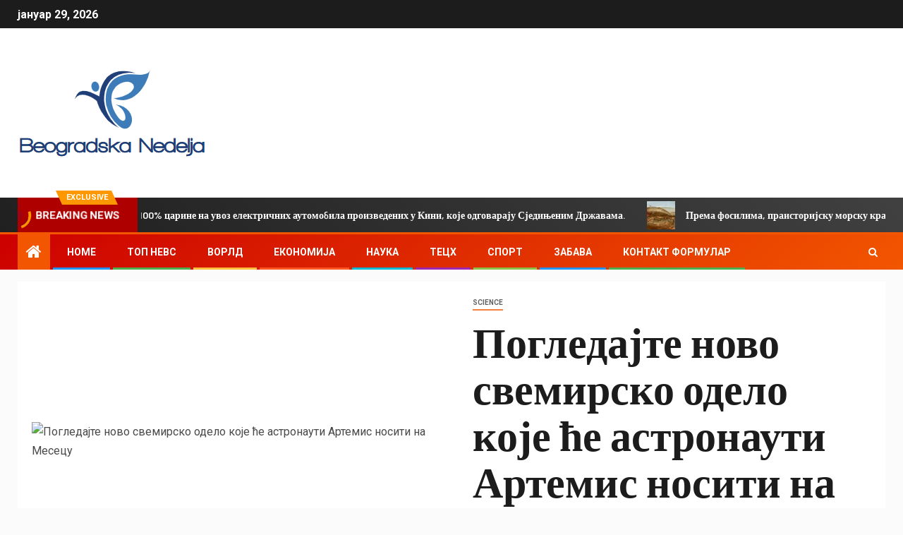

--- FILE ---
content_type: text/html; charset=UTF-8
request_url: https://www.beogradskanedelja.rs/pogledajte-novo-svemirsko-odelo-koje-ce-astronauti-artemis-nositi-na-mesecu/
body_size: 26242
content:
    <!doctype html>
<html lang="sr-RS">
    <head>
        <meta charset="UTF-8">
        <meta name="viewport" content="width=device-width, initial-scale=1">
        <link rel="profile" href="https://gmpg.org/xfn/11">

        <meta name='robots' content='index, follow, max-image-preview:large, max-snippet:-1, max-video-preview:-1' />

	<!-- This site is optimized with the Yoast SEO plugin v26.5 - https://yoast.com/wordpress/plugins/seo/ -->
	<title>Погледајте ново свемирско одело које ће астронаути Артемис носити на Месецу</title><link rel="preload" as="style" href="https://fonts.googleapis.com/css?family=Roboto%3A100%2C300%2C400%2C500%2C700%7CBarlow%3Aital%2Cwght%400%2C400%3B0%2C500%3B0%2C600%3B0%2C700%3B0%2C800%3B0%2C900%3B1%2C300%3B1%2C400%3B1%2C500%3B1%2C600%3B1%2C700%3B1%2C800%7CBarlow%20Semi%20Condensed%3Aital%2Cwght%400%2C300%3B0%2C400%3B0%2C500%3B0%2C600%3B0%2C700%3B1%2C300%3B1%2C400%3B1%2C500%3B1%2C600%3B1%2C700&#038;subset=latin%2Clatin-ext&#038;display=swap" /><link rel="stylesheet" href="https://fonts.googleapis.com/css?family=Roboto%3A100%2C300%2C400%2C500%2C700%7CBarlow%3Aital%2Cwght%400%2C400%3B0%2C500%3B0%2C600%3B0%2C700%3B0%2C800%3B0%2C900%3B1%2C300%3B1%2C400%3B1%2C500%3B1%2C600%3B1%2C700%3B1%2C800%7CBarlow%20Semi%20Condensed%3Aital%2Cwght%400%2C300%3B0%2C400%3B0%2C500%3B0%2C600%3B0%2C700%3B1%2C300%3B1%2C400%3B1%2C500%3B1%2C600%3B1%2C700&#038;subset=latin%2Clatin-ext&#038;display=swap" media="print" onload="this.media='all'" /><noscript><link rel="stylesheet" href="https://fonts.googleapis.com/css?family=Roboto%3A100%2C300%2C400%2C500%2C700%7CBarlow%3Aital%2Cwght%400%2C400%3B0%2C500%3B0%2C600%3B0%2C700%3B0%2C800%3B0%2C900%3B1%2C300%3B1%2C400%3B1%2C500%3B1%2C600%3B1%2C700%3B1%2C800%7CBarlow%20Semi%20Condensed%3Aital%2Cwght%400%2C300%3B0%2C400%3B0%2C500%3B0%2C600%3B0%2C700%3B1%2C300%3B1%2C400%3B1%2C500%3B1%2C600%3B1%2C700&#038;subset=latin%2Clatin-ext&#038;display=swap" /></noscript>
	<meta name="description" content="(ЦНН) После више од 50 година тишине, Месец ће поново постати дестинација за свемирске путнике. Јавност ће ускоро сазнати имена четворице астронаута који" />
	<link rel="canonical" href="https://www.beogradskanedelja.rs/pogledajte-novo-svemirsko-odelo-koje-ce-astronauti-artemis-nositi-na-mesecu/" />
	<meta property="og:locale" content="sr_RS" />
	<meta property="og:type" content="article" />
	<meta property="og:title" content="Погледајте ново свемирско одело које ће астронаути Артемис носити на Месецу" />
	<meta property="og:description" content="(ЦНН) После више од 50 година тишине, Месец ће поново постати дестинација за свемирске путнике. Јавност ће ускоро сазнати имена четворице астронаута који" />
	<meta property="og:url" content="https://www.beogradskanedelja.rs/pogledajte-novo-svemirsko-odelo-koje-ce-astronauti-artemis-nositi-na-mesecu/" />
	<meta property="og:site_name" content="Beogradska Nedelja" />
	<meta property="article:published_time" content="2023-03-18T19:26:17+00:00" />
	<meta property="og:image" content="https://cdn.cnn.com/cnnnext/dam/assets/230316163127-01-wonder-theory-nl-0317-artemis-iii-space-suits-super-tease.jpg" />
	<meta name="author" content="Ana Stojanović" />
	<meta name="twitter:card" content="summary_large_image" />
	<meta name="twitter:image" content="https://cdn.cnn.com/cnnnext/dam/assets/230316163127-01-wonder-theory-nl-0317-artemis-iii-space-suits-super-tease.jpg" />
	<meta name="twitter:label1" content="Написано од" />
	<meta name="twitter:data1" content="Ana Stojanović" />
	<script type="application/ld+json" class="yoast-schema-graph">{"@context":"https://schema.org","@graph":[{"@type":"Article","@id":"https://www.beogradskanedelja.rs/pogledajte-novo-svemirsko-odelo-koje-ce-astronauti-artemis-nositi-na-mesecu/#article","isPartOf":{"@id":"https://www.beogradskanedelja.rs/pogledajte-novo-svemirsko-odelo-koje-ce-astronauti-artemis-nositi-na-mesecu/"},"author":{"name":"Ana Stojanović","@id":"https://www.beogradskanedelja.rs/#/schema/person/b4aedb36e2aa9bba4fe8e8536da4febc"},"headline":"Погледајте ново свемирско одело које ће астронаути Артемис носити на Месецу","datePublished":"2023-03-18T19:26:17+00:00","mainEntityOfPage":{"@id":"https://www.beogradskanedelja.rs/pogledajte-novo-svemirsko-odelo-koje-ce-astronauti-artemis-nositi-na-mesecu/"},"wordCount":837,"commentCount":0,"publisher":{"@id":"https://www.beogradskanedelja.rs/#organization"},"image":["https://cdn.cnn.com/cnnnext/dam/assets/230316163127-01-wonder-theory-nl-0317-artemis-iii-space-suits-super-tease.jpg"],"thumbnailUrl":"https://cdn.cnn.com/cnnnext/dam/assets/230316163127-01-wonder-theory-nl-0317-artemis-iii-space-suits-super-tease.jpg","articleSection":["science"],"inLanguage":"sr-RS","potentialAction":[{"@type":"CommentAction","name":"Comment","target":["https://www.beogradskanedelja.rs/pogledajte-novo-svemirsko-odelo-koje-ce-astronauti-artemis-nositi-na-mesecu/#respond"]}]},{"@type":"WebPage","@id":"https://www.beogradskanedelja.rs/pogledajte-novo-svemirsko-odelo-koje-ce-astronauti-artemis-nositi-na-mesecu/","url":"https://www.beogradskanedelja.rs/pogledajte-novo-svemirsko-odelo-koje-ce-astronauti-artemis-nositi-na-mesecu/","name":"Погледајте ново свемирско одело које ће астронаути Артемис носити на Месецу","isPartOf":{"@id":"https://www.beogradskanedelja.rs/#website"},"primaryImageOfPage":"https://cdn.cnn.com/cnnnext/dam/assets/230316163127-01-wonder-theory-nl-0317-artemis-iii-space-suits-super-tease.jpg","image":["https://cdn.cnn.com/cnnnext/dam/assets/230316163127-01-wonder-theory-nl-0317-artemis-iii-space-suits-super-tease.jpg"],"thumbnailUrl":"https://cdn.cnn.com/cnnnext/dam/assets/230316163127-01-wonder-theory-nl-0317-artemis-iii-space-suits-super-tease.jpg","datePublished":"2023-03-18T19:26:17+00:00","description":"(ЦНН) После више од 50 година тишине, Месец ће поново постати дестинација за свемирске путнике. Јавност ће ускоро сазнати имена четворице астронаута који","inLanguage":"sr-RS","potentialAction":[{"@type":"ReadAction","target":["https://www.beogradskanedelja.rs/pogledajte-novo-svemirsko-odelo-koje-ce-astronauti-artemis-nositi-na-mesecu/"]}]},{"@type":"ImageObject","inLanguage":"sr-RS","@id":"https://www.beogradskanedelja.rs/pogledajte-novo-svemirsko-odelo-koje-ce-astronauti-artemis-nositi-na-mesecu/#primaryimage","url":"https://cdn.cnn.com/cnnnext/dam/assets/230316163127-01-wonder-theory-nl-0317-artemis-iii-space-suits-super-tease.jpg","contentUrl":"https://cdn.cnn.com/cnnnext/dam/assets/230316163127-01-wonder-theory-nl-0317-artemis-iii-space-suits-super-tease.jpg","caption":"Погледајте ново свемирско одело које ће астронаути Артемис носити на Месецу"},{"@type":"WebSite","@id":"https://www.beogradskanedelja.rs/#website","url":"https://www.beogradskanedelja.rs/","name":"Beogradska Nedelja","description":"Најновије вести из Србије на енглеском, најновије вести о Косову на енглеском, вести о српској економији, српске пословне вести, вести о српској политици, балканске регионалне вести у ...","publisher":{"@id":"https://www.beogradskanedelja.rs/#organization"},"potentialAction":[{"@type":"SearchAction","target":{"@type":"EntryPoint","urlTemplate":"https://www.beogradskanedelja.rs/?s={search_term_string}"},"query-input":{"@type":"PropertyValueSpecification","valueRequired":true,"valueName":"search_term_string"}}],"inLanguage":"sr-RS"},{"@type":"Organization","@id":"https://www.beogradskanedelja.rs/#organization","name":"Beogradska Nedelja","url":"https://www.beogradskanedelja.rs/","logo":{"@type":"ImageObject","inLanguage":"sr-RS","@id":"https://www.beogradskanedelja.rs/#/schema/logo/image/","url":"https://www.beogradskanedelja.rs/wp-content/uploads/2021/06/Beogradska-Nedelja-Logo.png","contentUrl":"https://www.beogradskanedelja.rs/wp-content/uploads/2021/06/Beogradska-Nedelja-Logo.png","width":399,"height":177,"caption":"Beogradska Nedelja"},"image":{"@id":"https://www.beogradskanedelja.rs/#/schema/logo/image/"}},{"@type":"Person","@id":"https://www.beogradskanedelja.rs/#/schema/person/b4aedb36e2aa9bba4fe8e8536da4febc","name":"Ana Stojanović","image":{"@type":"ImageObject","inLanguage":"sr-RS","@id":"https://www.beogradskanedelja.rs/#/schema/person/image/","url":"https://secure.gravatar.com/avatar/ac53a8c5d05f09b8f63c01ab5becf3b1631a021a48e5f04e8e1dda8d8439fb8b?s=96&d=mm&r=g","contentUrl":"https://secure.gravatar.com/avatar/ac53a8c5d05f09b8f63c01ab5becf3b1631a021a48e5f04e8e1dda8d8439fb8b?s=96&d=mm&r=g","caption":"Ana Stojanović"},"description":"\"Љубитељ пива. Предан научник поп културе. Нинџа кафе. Зли љубитељ зомбија. Организатор.\""}]}</script>
	<!-- / Yoast SEO plugin. -->


<link rel='dns-prefetch' href='//fonts.googleapis.com' />
<link href='https://fonts.gstatic.com' crossorigin rel='preconnect' />
<link rel="alternate" type="application/rss+xml" title="Beogradska Nedelja &raquo; довод" href="https://www.beogradskanedelja.rs/feed/" />
<link rel="alternate" type="application/rss+xml" title="Beogradska Nedelja &raquo; довод коментара" href="https://www.beogradskanedelja.rs/comments/feed/" />
<link rel="alternate" type="application/rss+xml" title="Beogradska Nedelja &raquo; довод коментара на Погледајте ново свемирско одело које ће астронаути Артемис носити на Месецу" href="https://www.beogradskanedelja.rs/pogledajte-novo-svemirsko-odelo-koje-ce-astronauti-artemis-nositi-na-mesecu/feed/" />
<link rel="alternate" title="oEmbed (JSON)" type="application/json+oembed" href="https://www.beogradskanedelja.rs/wp-json/oembed/1.0/embed?url=https%3A%2F%2Fwww.beogradskanedelja.rs%2Fpogledajte-novo-svemirsko-odelo-koje-ce-astronauti-artemis-nositi-na-mesecu%2F" />
<link rel="alternate" title="oEmbed (XML)" type="text/xml+oembed" href="https://www.beogradskanedelja.rs/wp-json/oembed/1.0/embed?url=https%3A%2F%2Fwww.beogradskanedelja.rs%2Fpogledajte-novo-svemirsko-odelo-koje-ce-astronauti-artemis-nositi-na-mesecu%2F&#038;format=xml" />
<style id='wp-img-auto-sizes-contain-inline-css' type='text/css'>
img:is([sizes=auto i],[sizes^="auto," i]){contain-intrinsic-size:3000px 1500px}
/*# sourceURL=wp-img-auto-sizes-contain-inline-css */
</style>

<style id='wp-emoji-styles-inline-css' type='text/css'>

	img.wp-smiley, img.emoji {
		display: inline !important;
		border: none !important;
		box-shadow: none !important;
		height: 1em !important;
		width: 1em !important;
		margin: 0 0.07em !important;
		vertical-align: -0.1em !important;
		background: none !important;
		padding: 0 !important;
	}
/*# sourceURL=wp-emoji-styles-inline-css */
</style>
<link rel='stylesheet' id='wp-block-library-css' href='https://www.beogradskanedelja.rs/wp-includes/css/dist/block-library/style.min.css?ver=6.9' type='text/css' media='all' />
<style id='global-styles-inline-css' type='text/css'>
:root{--wp--preset--aspect-ratio--square: 1;--wp--preset--aspect-ratio--4-3: 4/3;--wp--preset--aspect-ratio--3-4: 3/4;--wp--preset--aspect-ratio--3-2: 3/2;--wp--preset--aspect-ratio--2-3: 2/3;--wp--preset--aspect-ratio--16-9: 16/9;--wp--preset--aspect-ratio--9-16: 9/16;--wp--preset--color--black: #000000;--wp--preset--color--cyan-bluish-gray: #abb8c3;--wp--preset--color--white: #ffffff;--wp--preset--color--pale-pink: #f78da7;--wp--preset--color--vivid-red: #cf2e2e;--wp--preset--color--luminous-vivid-orange: #ff6900;--wp--preset--color--luminous-vivid-amber: #fcb900;--wp--preset--color--light-green-cyan: #7bdcb5;--wp--preset--color--vivid-green-cyan: #00d084;--wp--preset--color--pale-cyan-blue: #8ed1fc;--wp--preset--color--vivid-cyan-blue: #0693e3;--wp--preset--color--vivid-purple: #9b51e0;--wp--preset--gradient--vivid-cyan-blue-to-vivid-purple: linear-gradient(135deg,rgb(6,147,227) 0%,rgb(155,81,224) 100%);--wp--preset--gradient--light-green-cyan-to-vivid-green-cyan: linear-gradient(135deg,rgb(122,220,180) 0%,rgb(0,208,130) 100%);--wp--preset--gradient--luminous-vivid-amber-to-luminous-vivid-orange: linear-gradient(135deg,rgb(252,185,0) 0%,rgb(255,105,0) 100%);--wp--preset--gradient--luminous-vivid-orange-to-vivid-red: linear-gradient(135deg,rgb(255,105,0) 0%,rgb(207,46,46) 100%);--wp--preset--gradient--very-light-gray-to-cyan-bluish-gray: linear-gradient(135deg,rgb(238,238,238) 0%,rgb(169,184,195) 100%);--wp--preset--gradient--cool-to-warm-spectrum: linear-gradient(135deg,rgb(74,234,220) 0%,rgb(151,120,209) 20%,rgb(207,42,186) 40%,rgb(238,44,130) 60%,rgb(251,105,98) 80%,rgb(254,248,76) 100%);--wp--preset--gradient--blush-light-purple: linear-gradient(135deg,rgb(255,206,236) 0%,rgb(152,150,240) 100%);--wp--preset--gradient--blush-bordeaux: linear-gradient(135deg,rgb(254,205,165) 0%,rgb(254,45,45) 50%,rgb(107,0,62) 100%);--wp--preset--gradient--luminous-dusk: linear-gradient(135deg,rgb(255,203,112) 0%,rgb(199,81,192) 50%,rgb(65,88,208) 100%);--wp--preset--gradient--pale-ocean: linear-gradient(135deg,rgb(255,245,203) 0%,rgb(182,227,212) 50%,rgb(51,167,181) 100%);--wp--preset--gradient--electric-grass: linear-gradient(135deg,rgb(202,248,128) 0%,rgb(113,206,126) 100%);--wp--preset--gradient--midnight: linear-gradient(135deg,rgb(2,3,129) 0%,rgb(40,116,252) 100%);--wp--preset--font-size--small: 13px;--wp--preset--font-size--medium: 20px;--wp--preset--font-size--large: 36px;--wp--preset--font-size--x-large: 42px;--wp--preset--spacing--20: 0.44rem;--wp--preset--spacing--30: 0.67rem;--wp--preset--spacing--40: 1rem;--wp--preset--spacing--50: 1.5rem;--wp--preset--spacing--60: 2.25rem;--wp--preset--spacing--70: 3.38rem;--wp--preset--spacing--80: 5.06rem;--wp--preset--shadow--natural: 6px 6px 9px rgba(0, 0, 0, 0.2);--wp--preset--shadow--deep: 12px 12px 50px rgba(0, 0, 0, 0.4);--wp--preset--shadow--sharp: 6px 6px 0px rgba(0, 0, 0, 0.2);--wp--preset--shadow--outlined: 6px 6px 0px -3px rgb(255, 255, 255), 6px 6px rgb(0, 0, 0);--wp--preset--shadow--crisp: 6px 6px 0px rgb(0, 0, 0);}:where(.is-layout-flex){gap: 0.5em;}:where(.is-layout-grid){gap: 0.5em;}body .is-layout-flex{display: flex;}.is-layout-flex{flex-wrap: wrap;align-items: center;}.is-layout-flex > :is(*, div){margin: 0;}body .is-layout-grid{display: grid;}.is-layout-grid > :is(*, div){margin: 0;}:where(.wp-block-columns.is-layout-flex){gap: 2em;}:where(.wp-block-columns.is-layout-grid){gap: 2em;}:where(.wp-block-post-template.is-layout-flex){gap: 1.25em;}:where(.wp-block-post-template.is-layout-grid){gap: 1.25em;}.has-black-color{color: var(--wp--preset--color--black) !important;}.has-cyan-bluish-gray-color{color: var(--wp--preset--color--cyan-bluish-gray) !important;}.has-white-color{color: var(--wp--preset--color--white) !important;}.has-pale-pink-color{color: var(--wp--preset--color--pale-pink) !important;}.has-vivid-red-color{color: var(--wp--preset--color--vivid-red) !important;}.has-luminous-vivid-orange-color{color: var(--wp--preset--color--luminous-vivid-orange) !important;}.has-luminous-vivid-amber-color{color: var(--wp--preset--color--luminous-vivid-amber) !important;}.has-light-green-cyan-color{color: var(--wp--preset--color--light-green-cyan) !important;}.has-vivid-green-cyan-color{color: var(--wp--preset--color--vivid-green-cyan) !important;}.has-pale-cyan-blue-color{color: var(--wp--preset--color--pale-cyan-blue) !important;}.has-vivid-cyan-blue-color{color: var(--wp--preset--color--vivid-cyan-blue) !important;}.has-vivid-purple-color{color: var(--wp--preset--color--vivid-purple) !important;}.has-black-background-color{background-color: var(--wp--preset--color--black) !important;}.has-cyan-bluish-gray-background-color{background-color: var(--wp--preset--color--cyan-bluish-gray) !important;}.has-white-background-color{background-color: var(--wp--preset--color--white) !important;}.has-pale-pink-background-color{background-color: var(--wp--preset--color--pale-pink) !important;}.has-vivid-red-background-color{background-color: var(--wp--preset--color--vivid-red) !important;}.has-luminous-vivid-orange-background-color{background-color: var(--wp--preset--color--luminous-vivid-orange) !important;}.has-luminous-vivid-amber-background-color{background-color: var(--wp--preset--color--luminous-vivid-amber) !important;}.has-light-green-cyan-background-color{background-color: var(--wp--preset--color--light-green-cyan) !important;}.has-vivid-green-cyan-background-color{background-color: var(--wp--preset--color--vivid-green-cyan) !important;}.has-pale-cyan-blue-background-color{background-color: var(--wp--preset--color--pale-cyan-blue) !important;}.has-vivid-cyan-blue-background-color{background-color: var(--wp--preset--color--vivid-cyan-blue) !important;}.has-vivid-purple-background-color{background-color: var(--wp--preset--color--vivid-purple) !important;}.has-black-border-color{border-color: var(--wp--preset--color--black) !important;}.has-cyan-bluish-gray-border-color{border-color: var(--wp--preset--color--cyan-bluish-gray) !important;}.has-white-border-color{border-color: var(--wp--preset--color--white) !important;}.has-pale-pink-border-color{border-color: var(--wp--preset--color--pale-pink) !important;}.has-vivid-red-border-color{border-color: var(--wp--preset--color--vivid-red) !important;}.has-luminous-vivid-orange-border-color{border-color: var(--wp--preset--color--luminous-vivid-orange) !important;}.has-luminous-vivid-amber-border-color{border-color: var(--wp--preset--color--luminous-vivid-amber) !important;}.has-light-green-cyan-border-color{border-color: var(--wp--preset--color--light-green-cyan) !important;}.has-vivid-green-cyan-border-color{border-color: var(--wp--preset--color--vivid-green-cyan) !important;}.has-pale-cyan-blue-border-color{border-color: var(--wp--preset--color--pale-cyan-blue) !important;}.has-vivid-cyan-blue-border-color{border-color: var(--wp--preset--color--vivid-cyan-blue) !important;}.has-vivid-purple-border-color{border-color: var(--wp--preset--color--vivid-purple) !important;}.has-vivid-cyan-blue-to-vivid-purple-gradient-background{background: var(--wp--preset--gradient--vivid-cyan-blue-to-vivid-purple) !important;}.has-light-green-cyan-to-vivid-green-cyan-gradient-background{background: var(--wp--preset--gradient--light-green-cyan-to-vivid-green-cyan) !important;}.has-luminous-vivid-amber-to-luminous-vivid-orange-gradient-background{background: var(--wp--preset--gradient--luminous-vivid-amber-to-luminous-vivid-orange) !important;}.has-luminous-vivid-orange-to-vivid-red-gradient-background{background: var(--wp--preset--gradient--luminous-vivid-orange-to-vivid-red) !important;}.has-very-light-gray-to-cyan-bluish-gray-gradient-background{background: var(--wp--preset--gradient--very-light-gray-to-cyan-bluish-gray) !important;}.has-cool-to-warm-spectrum-gradient-background{background: var(--wp--preset--gradient--cool-to-warm-spectrum) !important;}.has-blush-light-purple-gradient-background{background: var(--wp--preset--gradient--blush-light-purple) !important;}.has-blush-bordeaux-gradient-background{background: var(--wp--preset--gradient--blush-bordeaux) !important;}.has-luminous-dusk-gradient-background{background: var(--wp--preset--gradient--luminous-dusk) !important;}.has-pale-ocean-gradient-background{background: var(--wp--preset--gradient--pale-ocean) !important;}.has-electric-grass-gradient-background{background: var(--wp--preset--gradient--electric-grass) !important;}.has-midnight-gradient-background{background: var(--wp--preset--gradient--midnight) !important;}.has-small-font-size{font-size: var(--wp--preset--font-size--small) !important;}.has-medium-font-size{font-size: var(--wp--preset--font-size--medium) !important;}.has-large-font-size{font-size: var(--wp--preset--font-size--large) !important;}.has-x-large-font-size{font-size: var(--wp--preset--font-size--x-large) !important;}
/*# sourceURL=global-styles-inline-css */
</style>

<style id='classic-theme-styles-inline-css' type='text/css'>
/*! This file is auto-generated */
.wp-block-button__link{color:#fff;background-color:#32373c;border-radius:9999px;box-shadow:none;text-decoration:none;padding:calc(.667em + 2px) calc(1.333em + 2px);font-size:1.125em}.wp-block-file__button{background:#32373c;color:#fff;text-decoration:none}
/*# sourceURL=/wp-includes/css/classic-themes.min.css */
</style>
<link rel='stylesheet' id='dashicons-css' href='https://www.beogradskanedelja.rs/wp-includes/css/dashicons.min.css?ver=6.9' type='text/css' media='all' />
<link rel='stylesheet' id='admin-bar-css' href='https://www.beogradskanedelja.rs/wp-includes/css/admin-bar.min.css?ver=6.9' type='text/css' media='all' />
<style id='admin-bar-inline-css' type='text/css'>

    /* Hide CanvasJS credits for P404 charts specifically */
    #p404RedirectChart .canvasjs-chart-credit {
        display: none !important;
    }
    
    #p404RedirectChart canvas {
        border-radius: 6px;
    }

    .p404-redirect-adminbar-weekly-title {
        font-weight: bold;
        font-size: 14px;
        color: #fff;
        margin-bottom: 6px;
    }

    #wpadminbar #wp-admin-bar-p404_free_top_button .ab-icon:before {
        content: "\f103";
        color: #dc3545;
        top: 3px;
    }
    
    #wp-admin-bar-p404_free_top_button .ab-item {
        min-width: 80px !important;
        padding: 0px !important;
    }
    
    /* Ensure proper positioning and z-index for P404 dropdown */
    .p404-redirect-adminbar-dropdown-wrap { 
        min-width: 0; 
        padding: 0;
        position: static !important;
    }
    
    #wpadminbar #wp-admin-bar-p404_free_top_button_dropdown {
        position: static !important;
    }
    
    #wpadminbar #wp-admin-bar-p404_free_top_button_dropdown .ab-item {
        padding: 0 !important;
        margin: 0 !important;
    }
    
    .p404-redirect-dropdown-container {
        min-width: 340px;
        padding: 18px 18px 12px 18px;
        background: #23282d !important;
        color: #fff;
        border-radius: 12px;
        box-shadow: 0 8px 32px rgba(0,0,0,0.25);
        margin-top: 10px;
        position: relative !important;
        z-index: 999999 !important;
        display: block !important;
        border: 1px solid #444;
    }
    
    /* Ensure P404 dropdown appears on hover */
    #wpadminbar #wp-admin-bar-p404_free_top_button .p404-redirect-dropdown-container { 
        display: none !important;
    }
    
    #wpadminbar #wp-admin-bar-p404_free_top_button:hover .p404-redirect-dropdown-container { 
        display: block !important;
    }
    
    #wpadminbar #wp-admin-bar-p404_free_top_button:hover #wp-admin-bar-p404_free_top_button_dropdown .p404-redirect-dropdown-container {
        display: block !important;
    }
    
    .p404-redirect-card {
        background: #2c3338;
        border-radius: 8px;
        padding: 18px 18px 12px 18px;
        box-shadow: 0 2px 8px rgba(0,0,0,0.07);
        display: flex;
        flex-direction: column;
        align-items: flex-start;
        border: 1px solid #444;
    }
    
    .p404-redirect-btn {
        display: inline-block;
        background: #dc3545;
        color: #fff !important;
        font-weight: bold;
        padding: 5px 22px;
        border-radius: 8px;
        text-decoration: none;
        font-size: 17px;
        transition: background 0.2s, box-shadow 0.2s;
        margin-top: 8px;
        box-shadow: 0 2px 8px rgba(220,53,69,0.15);
        text-align: center;
        line-height: 1.6;
    }
    
    .p404-redirect-btn:hover {
        background: #c82333;
        color: #fff !important;
        box-shadow: 0 4px 16px rgba(220,53,69,0.25);
    }
    
    /* Prevent conflicts with other admin bar dropdowns */
    #wpadminbar .ab-top-menu > li:hover > .ab-item,
    #wpadminbar .ab-top-menu > li.hover > .ab-item {
        z-index: auto;
    }
    
    #wpadminbar #wp-admin-bar-p404_free_top_button:hover > .ab-item {
        z-index: 999998 !important;
    }
    
/*# sourceURL=admin-bar-inline-css */
</style>
<link rel='stylesheet' id='font-awesome-css' href='https://www.beogradskanedelja.rs/wp-content/themes/newsever-pro/assets/font-awesome/css/font-awesome.min.css?ver=6.9' type='text/css' media='all' />
<link rel='stylesheet' id='bootstrap-css' href='https://www.beogradskanedelja.rs/wp-content/themes/newsever-pro/assets/bootstrap/css/bootstrap.min.css?ver=6.9' type='text/css' media='all' />
<link rel='stylesheet' id='slick-css-css' href='https://www.beogradskanedelja.rs/wp-content/themes/newsever-pro/assets/slick/css/slick.min.css?ver=6.9' type='text/css' media='all' />
<link rel='stylesheet' id='sidr-css' href='https://www.beogradskanedelja.rs/wp-content/themes/newsever-pro/assets/sidr/css/jquery.sidr.dark.css?ver=6.9' type='text/css' media='all' />
<link rel='stylesheet' id='magnific-popup-css' href='https://www.beogradskanedelja.rs/wp-content/themes/newsever-pro/assets/magnific-popup/magnific-popup.css?ver=6.9' type='text/css' media='all' />

<link rel='stylesheet' id='newsever-style-css' href='https://www.beogradskanedelja.rs/wp-content/themes/newsever-pro/style.css?ver=6.9' type='text/css' media='all' />
<style id='newsever-style-inline-css' type='text/css'>


                body a,
        body a:visited{
        color: #404040        }
    
                body.aft-default-mode .site-footer .aft-widget-background-dim .header-after1 span,
        body.aft-default-mode .site-footer .aft-widget-background-dim .widget-title span,
        body.aft-default-mode .site-footer .aft-widget-background-dim .color-pad .read-title h4 a,
        body.aft-default-mode .site-footer .aft-widget-background-dim .color-pad .entry-meta span a,
        body.aft-default-mode .site-footer .aft-widget-background-dim .color-pad .entry-meta span,
        body.aft-default-mode .site-footer .aft-widget-background-dim .color-pad,
        body.aft-default-mode blockquote:before,
        body.aft-default-mode .newsever-pagination .nav-links .page-numbers,
        body.aft-default-mode.single-post .entry-content-wrap.read-single .post-meta-detail .min-read,
        body.aft-default-mode .main-navigation ul.children li a,
        body.aft-default-mode .main-navigation ul .sub-menu li a,
        body.aft-default-mode .read-details .entry-meta span a,
        body.aft-default-mode .read-details .entry-meta span,
        body.aft-default-mode h4.af-author-display-name,
        body.aft-default-mode #wp-calendar caption,
        body.aft-default-mode.single-post .post-meta-share-wrapper .post-meta-detail .min-read,
        body.aft-default-mode ul.trail-items li a,
        body.aft-default-mode {
        color: #4a4a4a;
        }


    
                body.aft-dark-mode input[type="submit"],
        body .aft-home-icon a,
        body .entry-header-details .af-post-format i:after,
        body.aft-default-mode .newsever-pagination .nav-links .page-numbers.current,
        body #scroll-up,
        body  input[type="reset"],
        body  input[type="submit"],
        body  input[type="button"],
        body .inner-suscribe input[type=submit],
        body  .widget-title .header-after::before,
        body.aft-default-mode .inner-suscribe input[type=submit],
        body  .af-trending-news-part .trending-post-items,
        body  .trending-posts-vertical .trending-post-items,
        body .newsever_tabbed_posts_widget .nav-tabs > li.active > a:hover,
        body .newsever_tabbed_posts_widget .nav-tabs > li.active > a,
        body  .aft-main-banner-section .aft-trending-latest-popular .nav-tabs>li.active,
        body .header-style1 .header-right-part > div.custom-menu-link > a,
        body .aft-popular-taxonomies-lists ul li a span.tag-count,
        body .aft-widget-background-secondary-background.widget:not(.solid-border):not(.dashed-border) .widget-block,
        body .aft-home-icon {
        background-color: #f25600;
        }

        body.aft-default-mode .author-links a,
        body.aft-default-mode .entry-content > ul a,
        body.aft-default-mode .entry-content > ol a,
        body.aft-default-mode .entry-content > p a,
        body.aft-default-mode .entry-content > [class*="wp-block-"] a:not(.has-text-color),
        body.aft-default-mode  .sticky .read-title h4 a:before {
        color: #f25600;
        }

        body .spinnerhalf::after{
        border-top-color:  #f25600;
        border-left-color: #f25600;
        }

        body .post-excerpt {
        border-left-color: #f25600;
        }

        body .widget-title .header-after::before,
        body .newsever_tabbed_posts_widget .nav-tabs > li.active > a:hover,
        body .newsever_tabbed_posts_widget .nav-tabs > li.active > a,
        body.aft-dark-mode .read-img .min-read-post-comment:after,
        body.aft-default-mode .read-img .min-read-post-comment:after{
        border-top-color: #f25600;
        }

        body .af-fancy-spinner .af-ring:nth-child(1){
        border-right-color: #f25600;
        }


        body .aft-widget-background-secondary-background.widget.dashed-border .widget-block,
        body .aft-widget-background-secondary-background.widget.solid-border .widget-block,
        .af-banner-slider-thumbnail.vertical .slick-current .read-single,
        body.aft-default-mode .newsever-pagination .nav-links .page-numbers,
        body .af-sp-wave:after,
        body .bottom-bar{
        border-color: #f25600;
        }
        body.rtl .af-banner-slider-thumbnail.vertical .slick-current .read-single {
        border-color: #f25600 !important;
        }


    
                body .banner-carousel-slider .read-single .read-details .entry-meta span a,
        body .banner-carousel-slider .read-single .read-details .entry-meta span,
        body .banner-carousel-slider .read-single .read-details .read-title h4 a,
        body .banner-carousel-slider .read-single .read-details,
        body.single-post:not(.aft-single-full-header) .entry-header span.min-read-post-format .af-post-format i,
        body.aft-default-mode .newsever-pagination .nav-links .page-numbers.current,
        body.aft-light-mode .aft-widget-background-secondary-background.newsever_tabbed_posts_widget:not(.solid-border):not(.dashed-border) .nav-tabs > li.active > a:hover,
        body.aft-light-mode .aft-widget-background-secondary-background.newsever_tabbed_posts_widget:not(.solid-border):not(.dashed-border) .nav-tabs > li > a,
        body.aft-default-mode .aft-widget-background-secondary-background.widget:not(.solid-border):not(.dashed-border) h4.af-author-display-name,
        body.aft-light-mode .aft-widget-background-secondary-background.widget:not(.solid-border):not(.dashed-border) h4.af-author-display-name,
        body .aft-widget-background-secondary-background:not(.solid-border):not(.dashed-border) .trending-posts-vertical .trending-no,
        body .aft-widget-background-secondary-background.widget:not(.solid-border):not(.dashed-border),
        body .aft-widget-background-secondary-background.widget:not(.solid-border):not(.dashed-border) .entry-meta span,
        body .aft-widget-background-secondary-background.widget:not(.solid-border):not(.dashed-border) .entry-meta span a,
        body .aft-widget-background-secondary-background:not(.solid-border):not(.dashed-border) .read-title h4 a,
        body .aft-widget-background-secondary-background.widget:not(.solid-border):not(.dashed-border) .widget-block,
        body .aft-popular-taxonomies-lists ul li a span.tag-count,
        body .header-style1 .header-right-part > div.custom-menu-link > a,
        body .trending-posts-vertical .trending-post-items,
        body .af-trending-news-part .trending-post-items,
        body .trending-posts-vertical .trending-no,
        body .widget-title .header-after::before,
        body .newsever_tabbed_posts_widget .nav-tabs > li.active > a:hover,
        body .newsever_tabbed_posts_widget .nav-tabs > li.active > a,
        body.aft-default-mode .newsever-pagination .nav-links .page-numbers.current,
        body #scroll-up,
        body input[type="reset"],
        body input[type="submit"],
        body input[type="button"],
        body .inner-suscribe input[type=submit],
        body.aft-default-mode .aft-main-banner-section .aft-trending-latest-popular .nav-tabs>li.active,
        body .aft-home-icon a,
        body .aft-home-icon a:visited
        {
        color: #ffffff;
        }

        body.aft-light-mode .aft-widget-background-secondary-background.widget:not(.solid-border):not(.dashed-border) .widget-block a.newsever-categories,
        body.aft-dark-mode .aft-widget-background-secondary-background.widget:not(.solid-border):not(.dashed-border) .widget-block a.newsever-categories,
        body.aft-default-mode .aft-widget-background-secondary-background.widget:not(.solid-border):not(.dashed-border) .widget-block a.newsever-categories {
        border-color: #ffffff;
        }

        body.aft-light-mode .site-footer .aft-widget-background-secondary-background:not(.solid-border):not(.dashed-border) .read-details:not(.af-category-inside-img) a.newsever-categories ,
        body.aft-dark-mode .site-footer .aft-widget-background-secondary-background:not(.solid-border):not(.dashed-border) .read-details:not(.af-category-inside-img) a.newsever-categories ,
        body.aft-default-mode .site-footer .aft-widget-background-secondary-background:not(.solid-border):not(.dashed-border) .read-details:not(.af-category-inside-img) a.newsever-categories ,
        body.aft-light-mode .aft-widget-background-secondary-background:not(.solid-border):not(.dashed-border) .read-details:not(.af-category-inside-img) a.newsever-categories ,
        body.aft-dark-mode .aft-widget-background-secondary-background:not(.solid-border):not(.dashed-border) .read-details:not(.af-category-inside-img) a.newsever-categories ,
        body.aft-default-mode .aft-widget-background-secondary-background:not(.solid-border):not(.dashed-border) .read-details:not(.af-category-inside-img) a.newsever-categories {
        color: #ffffff ;
        }

    
        
        body.aft-default-mode .color-pad .read-title h4 a,
        <!-- body.aft-light-mode .color-pad .read-title h4 a, -->
        body.aft-default-mode #sidr .widget > ul > li a,
        body.aft-default-mode .sidebar-area .widget > ul > li a
        {
        color: #1c1c1c;
        }
    

                body.aft-default-mode .af-container-block-wrapper{
        background-color: #ffffff;
        }
    
        
        body.aft-default-mode .banner-exclusive-posts-wrapper,
        body.aft-default-mode .aft-main-banner-section,
        body.aft-default-mode #tertiary

        {

        background: #202020;
        background-image: -moz-linear-gradient(45deg, #202020, #404040);
        background-image: -o-linear-gradient(45deg, #202020, #404040);
        background-image: -webkit-linear-gradient(45deg, #202020, #404040);
        background-image: linear-gradient(45deg, #202020, #404040);

        }
    
        

        body.aft-default-mode .main-banner-widget-wrapper .read-details .entry-meta span a,
        body.aft-default-mode .main-banner-widget-wrapper .read-details .entry-meta span,

        body.aft-default-mode .main-banner-widget-wrapper .entry-meta a,
        body.aft-default-mode .main-banner-widget-wrapper .entry-meta a:visited,
        body.aft-default-mode .main-banner-widget-wrapper .read-title h4 a,
        body.aft-default-mode .main-banner-widget-wrapper .color-pad .read-title h4 a,
        body.aft-default-mode .main-banner-widget-wrapper .read-details .entry-meta span,


        body.aft-default-mode .exclusive-posts .marquee a,
        body.aft-default-mode .af-trending-news-part .entry-meta span,
        body.aft-default-mode .af-trending-news-part .entry-meta span a,
        body.aft-default-mode .af-trending-news-part .read-title h4 a,
        body.aft-default-mode .banner-carousel-slider .read-single .read-details .read-title h4 a,
        body.aft-default-mode .banner-carousel-slider .read-single .read-details,
        body.aft-default-mode .banner-carousel-slider .read-single .read-details .read-categories:not(.af-category-inside-img) .entry-meta span a,
        body.aft-default-mode .banner-carousel-slider .read-single .read-details .read-categories:not(.af-category-inside-img) .entry-meta span,
        body.aft-default-mode .aft-main-banner-wrapper .read-single.color-pad .cat-links li a,
        body.aft-default-mode .main-banner-widget-wrapper .cat-links li a,
        body.aft-default-mode #tertiary .read-categories:not(.af-category-inside-img) .cat-links li a,

        body.aft-default-mode .banner-carousel-slider.title-under-image .read-single .read-title h4 a,
        body.aft-default-mode .aft-main-banner-section .widget-title,
        body.aft-default-mode .aft-main-banner-section  .header-after1,

        body.aft-default-mode #tertiary .aft-widget-background-secondary-background.solid-border.newsever_tabbed_posts_widget .nav-tabs > li.active > a:hover,
        body.aft-default-mode #tertiary .aft-widget-background-secondary-background.solid-border.newsever_tabbed_posts_widget .nav-tabs > li > a,
        body.aft-default-mode #tertiary .aft-widget-background-secondary-background.solid-border .trending-posts-vertical .trending-no,
        body.aft-default-mode #tertiary .widget-area.color-pad .aft-widget-background-secondary-background.solid-border.widget,
        body.aft-default-mode #tertiary .widget-area.color-pad .aft-widget-background-secondary-background.solid-border.widget .entry-meta span,
        body.aft-default-mode #tertiary .widget-area.color-pad .aft-widget-background-secondary-background.solid-border.widget .entry-meta span a,
        body.aft-default-mode #tertiary .aft-widget-background-secondary-background.solid-border .read-title h4 a,
        body.aft-default-mode #tertiary .aft-widget-background-secondary-background.solid-border h4.af-author-display-name,


        body.aft-default-mode #tertiary .aft-widget-background-secondary-background.dashed-border.newsever_tabbed_posts_widget .nav-tabs > li.active > a:hover,
        body.aft-default-mode #tertiary .aft-widget-background-secondary-background.dashed-border.newsever_tabbed_posts_widget .nav-tabs > li > a,
        body.aft-default-mode #tertiary .aft-widget-background-secondary-background.dashed-border .trending-posts-vertical .trending-no,
        body.aft-default-mode #tertiary .widget-area.color-pad .aft-widget-background-secondary-background.dashed-border.widget,
        body.aft-default-mode #tertiary .widget-area.color-pad .aft-widget-background-secondary-background.dashed-border.widget .entry-meta span,
        body.aft-default-mode #tertiary .widget-area.color-pad .aft-widget-background-secondary-background.dashed-border.widget .entry-meta span a,
        body.aft-default-mode #tertiary .aft-widget-background-secondary-background.dashed-border .read-title h4 a,
        body.aft-default-mode #tertiary .aft-widget-background-secondary-background.dashed-border h4.af-author-display-name,

        body.aft-default-mode #tertiary .aft-widget-background-dark.solid-border.newsever_tabbed_posts_widget .nav-tabs > li.active > a:hover,
        body.aft-default-mode #tertiary .aft-widget-background-dark.solid-border.newsever_tabbed_posts_widget .nav-tabs > li > a,
        body.aft-default-mode #tertiary .aft-widget-background-dark.solid-border .trending-posts-vertical .trending-no,
        body.aft-default-mode #tertiary .widget-area.color-pad .aft-widget-background-dark.solid-border.widget,
        body.aft-default-mode #tertiary .widget-area.color-pad .aft-widget-background-dark.solid-border.widget .entry-meta span,
        body.aft-default-mode #tertiary .widget-area.color-pad .aft-widget-background-dark.solid-border.widget .entry-meta span a,
        body.aft-default-mode #tertiary .aft-widget-background-dark.solid-border .read-title h4 a,
        body.aft-default-mode #tertiary .aft-widget-background-dark.solid-border h4.af-author-display-name,

        body.aft-default-mode .banner-carousel-slider .read-single .read-details .entry-meta span a,
        body.aft-default-mode .banner-carousel-slider .read-single .read-details .entry-meta span,
        body.aft-default-mode .banner-carousel-slider .read-single .read-details .read-title h4 a,
        body.aft-default-mode .banner-carousel-slider .read-single .read-details,


        body.aft-default-mode #tertiary .aft-widget-background-dark.dashed-border.newsever_tabbed_posts_widget .nav-tabs > li.active > a:hover,
        body.aft-default-mode #tertiary .aft-widget-background-dark.dashed-border.newsever_tabbed_posts_widget .nav-tabs > li > a,
        body.aft-default-mode #tertiary .aft-widget-background-dark.dashed-border .trending-posts-vertical .trending-no,
        body.aft-default-mode #tertiary .widget-area.color-pad .aft-widget-background-dark.dashed-border.widget,
        body.aft-default-mode #tertiary .widget-area.color-pad .aft-widget-background-dark.dashed-border.widget .entry-meta span,
        body.aft-default-mode #tertiary .widget-area.color-pad .aft-widget-background-dark.dashed-border.widget .entry-meta span a,
        body.aft-default-mode #tertiary .aft-widget-background-dark.dashed-border .read-title h4 a,
        body.aft-default-mode #tertiary .aft-widget-background-dark.dashed-border h4.af-author-display-name,


        body.aft-default-mode #tertiary .aft-widget-background-dim.newsever_tabbed_posts_widget .nav-tabs > li.active > a:hover,
        body.aft-default-mode #tertiary .aft-widget-background-dim.newsever_tabbed_posts_widget .nav-tabs > li > a,
        body.aft-default-mode #tertiary .aft-widget-background-dim .trending-posts-vertical .trending-no,
        body.aft-default-mode #tertiary .widget-area.color-pad .aft-widget-background-dim.widget,
        body.aft-default-mode #tertiary .widget-area.color-pad .aft-widget-background-dim.widget .entry-meta span,
        body.aft-default-mode #tertiary .widget-area.color-pad .aft-widget-background-dim.widget .entry-meta span a,
        body.aft-default-mode #tertiary .aft-widget-background-dim .read-title h4 a,

        body.aft-default-mode #tertiary .aft-widget-background-default.newsever_tabbed_posts_widget .nav-tabs > li.active > a:hover,
        body.aft-default-mode #tertiary .aft-widget-background-default.newsever_tabbed_posts_widget .nav-tabs > li > a,
        body.aft-default-mode #tertiary .aft-widget-background-default .trending-posts-vertical .trending-no,
        body.aft-default-mode #tertiary .widget-area.color-pad .aft-widget-background-default.widget,
        body.aft-default-mode #tertiary .widget-area.color-pad .aft-widget-background-default.widget .entry-meta span,
        body.aft-default-mode #tertiary .widget-area.color-pad .aft-widget-background-default.widget .entry-meta span a,
        body.aft-default-mode #tertiary .aft-widget-background-dim h4.af-author-display-name,
        body.aft-default-mode #tertiary .aft-widget-background-default h4.af-author-display-name,
        body.aft-default-mode #tertiary .aft-widget-background-default .color-pad .read-title h4 a,
        body.aft-default-mode #tertiary .widget-title,
        body.aft-default-mode #tertiary .header-after1{
        color: #ffffff;
        }

        body.aft-default-mode #tertiary .widget-title span:after,
        body.aft-default-mode #tertiary .header-after1 span:after {
        background-color: #ffffff;
        }

    
                body.aft-default-mode .header-style1:not(.header-layout-centered) .top-header {
        background-color: #1c1c1c;
        }
    
                body.aft-default-mode .header-style1:not(.header-layout-centered) .top-header .date-bar-left{
        color: #ffffff;
        }
        body.aft-default-mode .header-style1:not(.header-layout-centered) .top-header .offcanvas-menu span{
        background-color: #ffffff;
        }
        body.aft-default-mode .header-style1:not(.header-layout-centered) .top-header .offcanvas:hover .offcanvas-menu span.mbtn-bot,
        body.aft-default-mode .header-style1:not(.header-layout-centered) .top-header .offcanvas:hover .offcanvas-menu span.mbtn-top,
        body.aft-default-mode .header-style1:not(.header-layout-centered) .top-header .offcanvas-menu span.mbtn-top ,
        body.aft-default-mode .header-style1:not(.header-layout-centered) .top-header .offcanvas-menu span.mbtn-bot{
        border-color: #ffffff;
        }
    
                body .main-navigation ul li a,
        body a.search-icon:visited,
        body a.search-icon:hover,
        body a.search-icon:focus,
        body a.search-icon:active,
        body a.search-icon{
        color: #ffffff;
        }
        body .ham:before,
        body .ham:after,
        body .ham{
        background-color: #ffffff;
        }


    
                body .bottom-bar {

        background: #cc0000;
        background-image: -moz-linear-gradient(140deg, #cc0000, #f25600);
        background-image: -o-linear-gradient(140deg, #cc0000, #f25600);
        background-image: -webkit-linear-gradient(140deg, #cc0000, #f25600);
        background-image: linear-gradient(140deg, #cc0000, #f25600);

        }
    

                body.aft-dark-mode .main-navigation .menu-description ,
        body.aft-light-mode .main-navigation .menu-description ,
        body.aft-default-mode .main-navigation .menu-description {
        background-color: #202020;
        }
        body.aft-dark-mode .main-navigation .menu-description:after,
        body.aft-light-mode .main-navigation .menu-description:after,
        body.aft-default-mode .main-navigation .menu-description:after{
        border-top-color: #202020;
        }
    
                body.aft-dark-mode .main-navigation .menu-description ,
        body.aft-light-mode .main-navigation .menu-description ,
        body.aft-default-mode .main-navigation .menu-description {
        color: #ffffff;

        }

    

                body.aft-default-mode .page-title,
        body.aft-default-mode h1.entry-title,
        body.aft-default-mode .widget-title, body.aft-default-mode  .header-after1 {
        color: #1c1c1c;
        }

        body.aft-default-mode .widget-title span:after,
        body.aft-default-mode .header-after1 span:after{
        background-color: #1c1c1c;
        }
    

                body.single-post.aft-single-full-header .read-details .post-meta-detail .min-read,
        body.aft-default-mode.single-post.aft-single-full-header .entry-header .read-details, body.aft-default-mode.single-post.aft-single-full-header .entry-header .entry-meta span a, body.aft-default-mode.single-post.aft-single-full-header .entry-header .entry-meta span, body.aft-default-mode.single-post.aft-single-full-header .entry-header .read-details .entry-title,
        body.aft-default-mode.single-post.aft-single-full-header .entry-header .cat-links li a, body.aft-default-mode.single-post.aft-single-full-header .entry-header .entry-meta span a, body.aft-default-mode.single-post.aft-single-full-header .entry-header .entry-meta span, body.aft-default-mode.single-post.aft-single-full-header .entry-header .read-details .entry-title,
        body.aft-default-mode .site-footer .color-pad .big-grid .read-title h4 a ,

        body.aft-default-mode .big-grid .read-details .entry-meta span,
        body.aft-default-mode .sidebar-area .widget-area.color-pad .big-grid .read-details .entry-meta span,

        body.aft-default-mode .aft-widget-background-dim .big-grid .read-details .entry-meta span ,
        body.aft-default-mode .aft-widget-background-dark .big-grid .read-details .entry-meta span ,
        body.aft-default-mode .aft-widget-background-default .big-grid .read-details .entry-meta span ,
        body.aft-default-mode .aft-widget-background-secondary-background .big-grid .read-details .entry-meta span ,

        body.aft-dark-mode .sidebar-area .widget-area.color-pad .aft-widget-background-secondary-background.widget .big-grid .entry-meta span,
        body.aft-dark-mode .sidebar-area .widget-area.color-pad .aft-widget-background-secondary-background.widget .big-grid .entry-meta span a,

        body.aft-dark-mode .sidebar-area .widget-area.color-pad .aft-widget-background-dark.widget .big-grid .entry-meta span,
        body.aft-dark-mode .sidebar-area .widget-area.color-pad .aft-widget-background-dark.widget .big-grid .entry-meta span a,
        body .banner-carousel-slider.title-over-image .read-single .read-details .entry-meta span a,
        body .banner-carousel-slider.title-over-image .read-single .read-details .entry-meta span,
        body .banner-carousel-slider.title-over-image .read-single .read-details .read-title h4 a,
        body .banner-carousel-slider.title-over-image .read-single .read-details,

        body.aft-default-mode .big-grid .read-details .entry-meta span a,
        body.aft-default-mode .sidebar-area .widget-area.color-pad .big-grid .read-details .entry-meta span a,

        body.aft-default-mode .aft-widget-background-dim .big-grid .read-details .entry-meta span a,
        body.aft-default-mode .aft-widget-background-dark .big-grid .read-details .entry-meta span a,
        body.aft-default-mode .aft-widget-background-default .big-grid .read-details .entry-meta span a,
        body.aft-default-mode .aft-widget-background-secondary-background .big-grid .read-details .entry-meta span a,
        body.aft-default-mode #tertiary .read-categories.af-category-inside-img .entry-meta span,

        body.aft-default-mode .aft-widget-background-dim .big-grid .read-title h4 a,
        body.aft-default-mode .aft-widget-background-dark .big-grid .read-title h4 a,
        body.aft-default-mode .aft-widget-background-default .big-grid .read-title h4 a,
        body.aft-default-mode .aft-widget-background-secondary-background .big-grid .read-title h4 a,
        body.aft-default-mode .banner-carousel-slider.title-over-image .read-single .read-details .read-title h4 a,
        body.aft-default-mode #tertiary .aft-widget-background-default .read-title h4 a,
        body.aft-default-mode .big-grid .read-title h4 a {
        color: #ffffff;
        }
    
                body.aft-default-mode.single-post.aft-single-full-header .entry-header span.min-read-post-format .af-post-format i,
        body.aft-default-mode .min-read-post-format .min-read,
        body.aft-default-mode .slide-icon.slide-next.af-slider-btn:after,
        body.aft-default-mode .slide-icon.slide-prev.af-slider-btn:after,
        body.aft-default-mode .af-post-format i
        {
        color: #202020;
        }
        body.aft-default-mode.single-post.aft-single-full-header .entry-header span.min-read-post-format .af-post-format i:after,

        body.aft-default-mode .af-post-format i:after{
        border-color: #202020;
        }
    
                body.aft-default-mode blockquote:before,
        body.aft-default-mode .alignfull:not(.wp-block-cover),
        body.aft-default-mode .alignwide,
        body.aft-default-mode .sidr{
        background-color: #ffffff;
        }
    

                body.aft-default-mode .mailchimp-block .block-title{
        color: #ffffff;
        }
    
                body.aft-default-mode .mailchimp-block{
        background-color: #404040;
        }
    
                body.aft-default-mode footer.site-footer{
        background-color: #1f2125;
        }
    
                body.aft-default-mode .site-footer h4.af-author-display-name,
        body.aft-default-mode .site-footer .newsever_tabbed_posts_widget .nav-tabs > li > a,
        body.aft-default-mode .site-footer .color-pad .entry-meta span a,
        body.aft-default-mode .site-footer .color-pad .entry-meta span,
        body.aft-default-mode .site-footer .color-pad .read-title h4 a,
        body.aft-default-mode .site-footer #wp-calendar caption,
        body.aft-default-mode .site-footer .header-after1 span,
        body.aft-default-mode .site-footer .widget-title span,
        body.aft-default-mode .site-footer .widget ul li,
        body.aft-default-mode .site-footer .color-pad ,
        body.aft-default-mode .site-footer .primary-footer a:not(.newsever-categories),
        body.aft-default-mode .site-footer .footer-navigation .menu li a,
        body.aft-default-mode .site-footer ,
        body.aft-default-mode footer.site-footer{
        color: #ffffff;
        }

        body.aft-default-mode .site-footer .widget-title span:after,
        body.aft-default-mode .site-footer .header-after1 span:after {
        background-color: #ffffff;
        }
    
                body.aft-default-mode .site-info{
        background-color: #000000;
        }
    
                body.aft-default-mode .site-info .color-pad a,
        body.aft-default-mode .site-info .color-pad{
        color: #ffffff;
        }
    
                .af-category-inside-img a.newsever-categories.category-color-1 {
        background-color: #f25600;
        color:#fff;
        }
        a.newsever-categories.category-color-1{
        border-color: #f25600;
        }
        .widget-title .category-color-1.header-after::before {
        background-color: #f25600;
        }
                    .af-category-inside-img a.newsever-categories.category-color-2 {
        background-color: #CC0010 ;
        color:#fff;
        }
        a.newsever-categories.category-color-2{
        border-color: #CC0010 ;
        }
        .widget-title .category-color-2.header-after::before {
        background-color: #CC0010 ;
        }
                    .af-category-inside-img a.newsever-categories.category-color-3 {
        background-color: #0486db;
        color:#fff;
        }
        a.newsever-categories.category-color-3{
        border-color: #0486db;
        }
        .widget-title .category-color-3.header-after::before {
        background-color: #0486db;
        }
                    .af-category-inside-img a.newsever-categories.category-color-4 {
        background-color: #d327f1;
        color:#fff;
        }
        a.newsever-categories.category-color-4{
        border-color: #d327f1;
        }
        .widget-title .category-color-4.header-after::before {
        background-color: #d327f1;
        }
                    .af-category-inside-img a.newsever-categories.category-color-5 {
        background-color: #9C27D9;
        color:#fff;
        }
        a.newsever-categories.category-color-5{
        border-color: #9C27D9;
        }
        .widget-title .category-color-5.header-after::before {
        background-color: #9C27D9;
        }
                    .af-category-inside-img a.newsever-categories.category-color-6 {
        background-color: #8bc34a;
        color:#fff;
        }
        a.newsever-categories.category-color-6{
        border-color: #8bc34a;
        }
        .widget-title .category-color-6.header-after::before {
        background-color: #8bc34a;
        }
                    .af-category-inside-img a.newsever-categories.category-color-7 {
        background-color: #bd5f07;
        color:#fff;
        }
        a.newsever-categories.category-color-7{
        border-color: #bd5f07;
        }
        .widget-title .category-color-3.header-after::before {
        background-color: #bd5f07;
        }
    
                body,
        button,
        input,
        select,
        optgroup,
        textarea, p,
        .main-navigation ul li a
        {
        font-family: Roboto;
        }
    
                .min-read,
        .nav-tabs>li,
        body .post-excerpt,
        .exclusive-posts .marquee a,
        .sidebar-area .social-widget-menu ul li a .screen-reader-text,
        .site-title, h1, h2, h3, h4, h5, h6 {
        font-family: Barlow;
        }
    
        
        .read-title h4 {
        font-family: Barlow Semi Condensed;
        }

    
        
        .af-double-column.list-style .read-title h4,
        .site-footer .big-grid .read-title h4,
        #tertiary .big-grid .read-title h4,
        #secondary .big-grid .read-title h4,
        #sidr .big-grid .read-title h4
        {
        font-size: 18px;
        }
    
                .read-title h4,
        .small-gird-style .big-grid .read-title h4,
        .archive-grid-post .read-details .read-title h4
        {
        font-size: 22px;
        }
    
                .list-style .read-title h4,

        .archive-masonry-post .read-details .read-title h4,
        .af-double-column.list-style .aft-spotlight-posts-1 .read-title h4,
        .banner-carousel-1 .read-title h4,
        .af-editors-pick .small-gird-style .big-grid .read-title h4,
        .aft-trending-latest-popular .small-gird-style .big-grid .read-title h4{
        font-size: 26px;
        }
    
                .banner-carousel-slider .read-single .read-title h4,
        article.latest-posts-full .read-title h4,
        .newsever_posts_express_list .grid-part .read-title h4,
        .mailchimp-block .block-title,
        article:nth-of-type(4n).archive-image-full-alternate  .archive-grid-post  .read-details .read-title h4,
        .banner-grid-wrapper .primary-grid-item-warpper > .common-grid .grid-item .read-details .read-title h4,
        .big-grid .read-title h4 {
        font-size: 34px;
        }

    
                .related-title,
        div#respond h3#reply-title,
        .widget-title, .header-after1 {
        font-size: 20px;
        }
    
                .banner-carousel-1.banner-single-slider .read-single .read-details .read-title h4,
        body.single-post .entry-title {
        font-size: 60px;
        }

        @media screen and (max-width: 480px) {
        .banner-carousel-1.banner-single-slider .read-single .read-details .read-title h4 {
        font-size: 30px;
        }
        }
    

                body,
        button,
        input,
        select,
        optgroup,
        textarea {
        font-size: 16px;
        }
    

                body .site-title,
        body h1,
        body h2,
        body h3,
        body h4,
        body h5,
        body h6,
        body .main-navigation ul li,
        body .main-navigation .menu-description,
        body .aft-secondary-navigation ul li,
        body .exclusive-posts .exclusive-now > span,
        body .exclusive-posts .marquee a,
        body a.search-icon,
        body .header-style1 .header-right-part > div.popular-tags-dropdown > a,
        body .header-style1 .header-right-part > div.custom-menu-link > a,
        body .header-style1 .header-right-part > div.popular-tags-dropdown > a,
        body .read-title h4 a,
        body .af-banner-slider-thumbnail .af-double-column.list-style .read-title h4,
        body #tertiary .trending-posts-vertical .trending-post-items .trending-no,
        body .af-trending-news-part .trending-post-items,
        body .trending-posts-vertical .trending-post-items,
        body div#respond h3#reply-title,
        body .inner-suscribe input[type=submit],
        body .date-bar-left,
        body .min-read,
        body .cat-links li,
        body .single-post .post-meta-share-wrapper .post-meta-detail,
        body .header-style1 .header-right-part .popular-tag-custom-link > div.custom-menu-link a > span
        {
        font-weight: 600;
        }
    
        
                body,
        .widget-title span,
        .header-after1 span {
        line-height: 1.7;
        }
    
                body .read-title h4 {
        line-height: 1.33;
        }
    
        }
        
/*# sourceURL=newsever-style-inline-css */
</style>
<script type="text/javascript" src="https://www.beogradskanedelja.rs/wp-includes/js/jquery/jquery.min.js?ver=3.7.1" id="jquery-core-js" defer></script>

<script type="text/javascript" id="jquery-js-after">window.addEventListener('DOMContentLoaded', function() {
/* <![CDATA[ */
jQuery(document).ready(function() {
	jQuery(".775edc31719a1925d61a36e8a1903117").click(function() {
		jQuery.post(
			"https://www.beogradskanedelja.rs/wp-admin/admin-ajax.php", {
				"action": "quick_adsense_onpost_ad_click",
				"quick_adsense_onpost_ad_index": jQuery(this).attr("data-index"),
				"quick_adsense_nonce": "0feb458d02",
			}, function(response) { }
		);
	});
});

//# sourceURL=jquery-js-after
/* ]]> */
});</script>
<link rel="https://api.w.org/" href="https://www.beogradskanedelja.rs/wp-json/" /><link rel="alternate" title="JSON" type="application/json" href="https://www.beogradskanedelja.rs/wp-json/wp/v2/posts/21983" /><link rel="EditURI" type="application/rsd+xml" title="RSD" href="https://www.beogradskanedelja.rs/xmlrpc.php?rsd" />
<link rel='shortlink' href='https://www.beogradskanedelja.rs/?p=21983' />


<link rel="pingback" href="https://www.beogradskanedelja.rs/xmlrpc.php">        <style type="text/css">
                        body .header-style1 .top-header.data-bg:before,
            body .header-style1 .main-header.data-bg:before {
                background: rgba(0, 0, 0, 0);
            }

                        .site-title,
            .site-description {
                position: absolute;
                clip: rect(1px, 1px, 1px, 1px);
                display: none;
            }

            
            

        </style>
        <style type="text/css">.saboxplugin-wrap{-webkit-box-sizing:border-box;-moz-box-sizing:border-box;-ms-box-sizing:border-box;box-sizing:border-box;border:1px solid #eee;width:100%;clear:both;display:block;overflow:hidden;word-wrap:break-word;position:relative}.saboxplugin-wrap .saboxplugin-gravatar{float:left;padding:0 20px 20px 20px}.saboxplugin-wrap .saboxplugin-gravatar img{max-width:100px;height:auto;border-radius:0;}.saboxplugin-wrap .saboxplugin-authorname{font-size:18px;line-height:1;margin:20px 0 0 20px;display:block}.saboxplugin-wrap .saboxplugin-authorname a{text-decoration:none}.saboxplugin-wrap .saboxplugin-authorname a:focus{outline:0}.saboxplugin-wrap .saboxplugin-desc{display:block;margin:5px 20px}.saboxplugin-wrap .saboxplugin-desc a{text-decoration:underline}.saboxplugin-wrap .saboxplugin-desc p{margin:5px 0 12px}.saboxplugin-wrap .saboxplugin-web{margin:0 20px 15px;text-align:left}.saboxplugin-wrap .sab-web-position{text-align:right}.saboxplugin-wrap .saboxplugin-web a{color:#ccc;text-decoration:none}.saboxplugin-wrap .saboxplugin-socials{position:relative;display:block;background:#fcfcfc;padding:5px;border-top:1px solid #eee}.saboxplugin-wrap .saboxplugin-socials a svg{width:20px;height:20px}.saboxplugin-wrap .saboxplugin-socials a svg .st2{fill:#fff; transform-origin:center center;}.saboxplugin-wrap .saboxplugin-socials a svg .st1{fill:rgba(0,0,0,.3)}.saboxplugin-wrap .saboxplugin-socials a:hover{opacity:.8;-webkit-transition:opacity .4s;-moz-transition:opacity .4s;-o-transition:opacity .4s;transition:opacity .4s;box-shadow:none!important;-webkit-box-shadow:none!important}.saboxplugin-wrap .saboxplugin-socials .saboxplugin-icon-color{box-shadow:none;padding:0;border:0;-webkit-transition:opacity .4s;-moz-transition:opacity .4s;-o-transition:opacity .4s;transition:opacity .4s;display:inline-block;color:#fff;font-size:0;text-decoration:inherit;margin:5px;-webkit-border-radius:0;-moz-border-radius:0;-ms-border-radius:0;-o-border-radius:0;border-radius:0;overflow:hidden}.saboxplugin-wrap .saboxplugin-socials .saboxplugin-icon-grey{text-decoration:inherit;box-shadow:none;position:relative;display:-moz-inline-stack;display:inline-block;vertical-align:middle;zoom:1;margin:10px 5px;color:#444;fill:#444}.clearfix:after,.clearfix:before{content:' ';display:table;line-height:0;clear:both}.ie7 .clearfix{zoom:1}.saboxplugin-socials.sabox-colored .saboxplugin-icon-color .sab-twitch{border-color:#38245c}.saboxplugin-socials.sabox-colored .saboxplugin-icon-color .sab-behance{border-color:#003eb0}.saboxplugin-socials.sabox-colored .saboxplugin-icon-color .sab-deviantart{border-color:#036824}.saboxplugin-socials.sabox-colored .saboxplugin-icon-color .sab-digg{border-color:#00327c}.saboxplugin-socials.sabox-colored .saboxplugin-icon-color .sab-dribbble{border-color:#ba1655}.saboxplugin-socials.sabox-colored .saboxplugin-icon-color .sab-facebook{border-color:#1e2e4f}.saboxplugin-socials.sabox-colored .saboxplugin-icon-color .sab-flickr{border-color:#003576}.saboxplugin-socials.sabox-colored .saboxplugin-icon-color .sab-github{border-color:#264874}.saboxplugin-socials.sabox-colored .saboxplugin-icon-color .sab-google{border-color:#0b51c5}.saboxplugin-socials.sabox-colored .saboxplugin-icon-color .sab-html5{border-color:#902e13}.saboxplugin-socials.sabox-colored .saboxplugin-icon-color .sab-instagram{border-color:#1630aa}.saboxplugin-socials.sabox-colored .saboxplugin-icon-color .sab-linkedin{border-color:#00344f}.saboxplugin-socials.sabox-colored .saboxplugin-icon-color .sab-pinterest{border-color:#5b040e}.saboxplugin-socials.sabox-colored .saboxplugin-icon-color .sab-reddit{border-color:#992900}.saboxplugin-socials.sabox-colored .saboxplugin-icon-color .sab-rss{border-color:#a43b0a}.saboxplugin-socials.sabox-colored .saboxplugin-icon-color .sab-sharethis{border-color:#5d8420}.saboxplugin-socials.sabox-colored .saboxplugin-icon-color .sab-soundcloud{border-color:#995200}.saboxplugin-socials.sabox-colored .saboxplugin-icon-color .sab-spotify{border-color:#0f612c}.saboxplugin-socials.sabox-colored .saboxplugin-icon-color .sab-stackoverflow{border-color:#a95009}.saboxplugin-socials.sabox-colored .saboxplugin-icon-color .sab-steam{border-color:#006388}.saboxplugin-socials.sabox-colored .saboxplugin-icon-color .sab-user_email{border-color:#b84e05}.saboxplugin-socials.sabox-colored .saboxplugin-icon-color .sab-tumblr{border-color:#10151b}.saboxplugin-socials.sabox-colored .saboxplugin-icon-color .sab-twitter{border-color:#0967a0}.saboxplugin-socials.sabox-colored .saboxplugin-icon-color .sab-vimeo{border-color:#0d7091}.saboxplugin-socials.sabox-colored .saboxplugin-icon-color .sab-windows{border-color:#003f71}.saboxplugin-socials.sabox-colored .saboxplugin-icon-color .sab-whatsapp{border-color:#003f71}.saboxplugin-socials.sabox-colored .saboxplugin-icon-color .sab-wordpress{border-color:#0f3647}.saboxplugin-socials.sabox-colored .saboxplugin-icon-color .sab-yahoo{border-color:#14002d}.saboxplugin-socials.sabox-colored .saboxplugin-icon-color .sab-youtube{border-color:#900}.saboxplugin-socials.sabox-colored .saboxplugin-icon-color .sab-xing{border-color:#000202}.saboxplugin-socials.sabox-colored .saboxplugin-icon-color .sab-mixcloud{border-color:#2475a0}.saboxplugin-socials.sabox-colored .saboxplugin-icon-color .sab-vk{border-color:#243549}.saboxplugin-socials.sabox-colored .saboxplugin-icon-color .sab-medium{border-color:#00452c}.saboxplugin-socials.sabox-colored .saboxplugin-icon-color .sab-quora{border-color:#420e00}.saboxplugin-socials.sabox-colored .saboxplugin-icon-color .sab-meetup{border-color:#9b181c}.saboxplugin-socials.sabox-colored .saboxplugin-icon-color .sab-goodreads{border-color:#000}.saboxplugin-socials.sabox-colored .saboxplugin-icon-color .sab-snapchat{border-color:#999700}.saboxplugin-socials.sabox-colored .saboxplugin-icon-color .sab-500px{border-color:#00557f}.saboxplugin-socials.sabox-colored .saboxplugin-icon-color .sab-mastodont{border-color:#185886}.sabox-plus-item{margin-bottom:20px}@media screen and (max-width:480px){.saboxplugin-wrap{text-align:center}.saboxplugin-wrap .saboxplugin-gravatar{float:none;padding:20px 0;text-align:center;margin:0 auto;display:block}.saboxplugin-wrap .saboxplugin-gravatar img{float:none;display:inline-block;display:-moz-inline-stack;vertical-align:middle;zoom:1}.saboxplugin-wrap .saboxplugin-desc{margin:0 10px 20px;text-align:center}.saboxplugin-wrap .saboxplugin-authorname{text-align:center;margin:10px 0 20px}}body .saboxplugin-authorname a,body .saboxplugin-authorname a:hover{box-shadow:none;-webkit-box-shadow:none}a.sab-profile-edit{font-size:16px!important;line-height:1!important}.sab-edit-settings a,a.sab-profile-edit{color:#0073aa!important;box-shadow:none!important;-webkit-box-shadow:none!important}.sab-edit-settings{margin-right:15px;position:absolute;right:0;z-index:2;bottom:10px;line-height:20px}.sab-edit-settings i{margin-left:5px}.saboxplugin-socials{line-height:1!important}.rtl .saboxplugin-wrap .saboxplugin-gravatar{float:right}.rtl .saboxplugin-wrap .saboxplugin-authorname{display:flex;align-items:center}.rtl .saboxplugin-wrap .saboxplugin-authorname .sab-profile-edit{margin-right:10px}.rtl .sab-edit-settings{right:auto;left:0}img.sab-custom-avatar{max-width:75px;}.saboxplugin-wrap {margin-top:0px; margin-bottom:0px; padding: 0px 0px }.saboxplugin-wrap .saboxplugin-authorname {font-size:18px; line-height:25px;}.saboxplugin-wrap .saboxplugin-desc p, .saboxplugin-wrap .saboxplugin-desc {font-size:14px !important; line-height:21px !important;}.saboxplugin-wrap .saboxplugin-web {font-size:14px;}.saboxplugin-wrap .saboxplugin-socials a svg {width:18px;height:18px;}</style><link rel="icon" href="https://www.beogradskanedelja.rs/wp-content/uploads/2025/02/Beogradska-Nedelja-favicon.png" sizes="32x32" />
<link rel="icon" href="https://www.beogradskanedelja.rs/wp-content/uploads/2025/02/Beogradska-Nedelja-favicon.png" sizes="192x192" />
<link rel="apple-touch-icon" href="https://www.beogradskanedelja.rs/wp-content/uploads/2025/02/Beogradska-Nedelja-favicon.png" />
<meta name="msapplication-TileImage" content="https://www.beogradskanedelja.rs/wp-content/uploads/2025/02/Beogradska-Nedelja-favicon.png" />

<!-- FIFU:jsonld:begin -->
<script type="application/ld+json">{"@context":"https://schema.org","@graph":[{"@type":"ImageObject","@id":"https://cdn.cnn.com/cnnnext/dam/assets/230316163127-01-wonder-theory-nl-0317-artemis-iii-space-suits-super-tease.jpg","url":"https://cdn.cnn.com/cnnnext/dam/assets/230316163127-01-wonder-theory-nl-0317-artemis-iii-space-suits-super-tease.jpg","contentUrl":"https://cdn.cnn.com/cnnnext/dam/assets/230316163127-01-wonder-theory-nl-0317-artemis-iii-space-suits-super-tease.jpg","mainEntityOfPage":"https://www.beogradskanedelja.rs/pogledajte-novo-svemirsko-odelo-koje-ce-astronauti-artemis-nositi-na-mesecu/"}]}</script>
<!-- FIFU:jsonld:end -->
<noscript><style id="rocket-lazyload-nojs-css">.rll-youtube-player, [data-lazy-src]{display:none !important;}</style></noscript>    <link rel="preload" as="image" href="https://s.yimg.com/ny/api/res/1.2/fmq.loxW.6DfFxG7LCudYw--/YXBwaWQ9aGlnaGxhbmRlcjt3PTEyMDA7aD04MDA-/https://s.yimg.com/os/creatr-uploaded-images/2024-08/569d0dc0-63ad-11ef-a7fa-fb0323dc8997"><link rel="preload" as="image" href="https://media.cnn.com/api/v1/images/stellar/prod/artwork.jpg?c=16x9&#038;q=w_800,c_fill"><link rel="preload" as="image" href="https://www.sciencealert.com/images/2024/08/GalaxiesInSky.jpg"><link rel="preload" as="image" href="https://cdn.cnn.com/cnnnext/dam/assets/230316163127-01-wonder-theory-nl-0317-artemis-iii-space-suits-super-tease.jpg"><link rel="preload" as="image" href="https://media.cnn.com/api/v1/images/stellar/prod/artwork.jpg?c=16x9&#038;q=w_800,c_fill"><link rel="preload" as="image" href="https://www.sciencealert.com/images/2024/08/GalaxiesInSky.jpg"><link rel="preload" as="image" href="https://www.gannett-cdn.com/authoring/authoring-images/2024/08/26/USAT/74949741007-53946576423-195515-a-63-e-c.jpg?auto=webp&#038;crop=798,450,x0,y41&#038;format=pjpg&#038;width=1200"><link rel="preload" as="image" href="https://s.yimg.com/ny/api/res/1.2/fmq.loxW.6DfFxG7LCudYw--/YXBwaWQ9aGlnaGxhbmRlcjt3PTEyMDA7aD04MDA-/https://s.yimg.com/os/creatr-uploaded-images/2024-08/569d0dc0-63ad-11ef-a7fa-fb0323dc8997"><link rel="preload" as="image" href="https://media.cnn.com/api/v1/images/stellar/prod/artwork.jpg?c=16x9&#038;q=w_800,c_fill"><link rel="preload" as="image" href="https://www.sciencealert.com/images/2024/08/GalaxiesInSky.jpg"></head>











<body data-rsssl=1 class="wp-singular post-template-default single single-post postid-21983 single-format-standard wp-custom-logo wp-embed-responsive wp-theme-newsever-pro aft-default-mode aft-hide-comment-count-in-list aft-hide-minutes-read-in-list aft-hide-date-author-in-list default-content-layout content-with-single-sidebar align-content-left">

<div id="page" class="site">
    <a class="skip-link screen-reader-text" href="#content">Skip to content</a>



        <header id="masthead" class="header-style1 header-layout-side">

                <div class="top-header">
        <div class="container-wrapper">
            <div class="top-bar-flex">
                <div class="top-bar-left col-66">

                    
                    <div class="date-bar-left">
                                                    <span class="topbar-date">
                                        јануар 29, 2026                                    </span>

                                                                    </div>
                                            <div class="af-secondary-menu">
                            <div class="container-wrapper">
                                
                            </div>
                        </div>
                                        </div>

                <div class="top-bar-right col-3">
  						<span class="aft-small-social-menu">
  							  						</span>
                </div>
            </div>
        </div>

    </div>
<div class="main-header  "
     data-background="">
    <div class="container-wrapper">
        <div class="af-container-row af-flex-container">

            
            <div class="col-1 float-l pad">
                <div class="logo-brand">
                    <div class="site-branding">
                        <a href="https://www.beogradskanedelja.rs/" class="custom-logo-link" rel="home"><img width="273" height="130" src="data:image/svg+xml,%3Csvg%20xmlns='http://www.w3.org/2000/svg'%20viewBox='0%200%20273%20130'%3E%3C/svg%3E" class="custom-logo" alt="Beogradska Nedelja" decoding="async" data-lazy-src="https://www.beogradskanedelja.rs/wp-content/uploads/2025/02/Beogradska-Nedelja-logo.png" /><noscript><img width="273" height="130" src="https://www.beogradskanedelja.rs/wp-content/uploads/2025/02/Beogradska-Nedelja-logo.png" class="custom-logo" alt="Beogradska Nedelja" decoding="async" /></noscript></a>                            <p class="site-title font-family-1">
                                <a href="https://www.beogradskanedelja.rs/"
                                   rel="home">Beogradska Nedelja</a>
                            </p>
                        
                                                    <p class="site-description">Најновије вести из Србије на енглеском, најновије вести о Косову на енглеском, вести о српској економији, српске пословне вести, вести о српској политици, балканске регионалне вести у &#8230;</p>
                                            </div>
                </div>
            </div>

            
        </div>
    </div>

</div>
<div class="exclusive-news">
                    <div class="banner-exclusive-posts-wrapper clearfix">

                
                <div class="container-wrapper">
                    <div class="exclusive-posts">
                        <div class="exclusive-now primary-color">
                                                            <span class="exclusive-news-title"> 
                                    Exclusive                                </span>
                                                        <div class="exclusive-now-txt-animation-wrap">
                                <span class="fancy-spinner">
                                    <div class="ring"></div>
                                    <div class="ring"></div>
                                    <div class="dot"></div>
                                </span>
                                <span class="exclusive-texts-wrapper">
                                                                    <span class="exclusive-news-subtitle af-exclusive-animation">
                                        <span>Breaking News</span>
                                    </span>
                                                                </span>
                            </div>
                        </div>
                        <div class="exclusive-slides" dir="ltr">
                                                        <div class='marquee aft-flash-slide left' data-speed='80000'
                                 data-gap='0' data-duplicated='true' data-direction="left">
                                                                    <a href="https://www.beogradskanedelja.rs/kanada-uvodi-100-carine-na-uvoz-elektricnih-automobila-proizvedenih-u-kini-koje-odgovaraju-sjedinjenim-drzavama/">
                                        
                                        
                                        <span class="circle-marq">
                                                                                    <img post-id="43346" fifu-featured="1" src="data:image/svg+xml,%3Csvg%20xmlns='http://www.w3.org/2000/svg'%20viewBox='0%200%200%200'%3E%3C/svg%3E"
                                                 alt="Канада уводи 100% царине на увоз електричних аутомобила произведених у Кини, које одговарају Сједињеним Државама." title="Канада уводи 100% царине на увоз електричних аутомобила произведених у Кини, које одговарају Сједињеним Државама." data-lazy-src="https://s.yimg.com/ny/api/res/1.2/fmq.loxW.6DfFxG7LCudYw--/YXBwaWQ9aGlnaGxhbmRlcjt3PTEyMDA7aD04MDA-/https://s.yimg.com/os/creatr-uploaded-images/2024-08/569d0dc0-63ad-11ef-a7fa-fb0323dc8997"><noscript><img post-id="43346" fifu-featured="1" src="https://s.yimg.com/ny/api/res/1.2/fmq.loxW.6DfFxG7LCudYw--/YXBwaWQ9aGlnaGxhbmRlcjt3PTEyMDA7aD04MDA-/https://s.yimg.com/os/creatr-uploaded-images/2024-08/569d0dc0-63ad-11ef-a7fa-fb0323dc8997"
                                                 alt="Канада уводи 100% царине на увоз електричних аутомобила произведених у Кини, које одговарају Сједињеним Државама." title="Канада уводи 100% царине на увоз електричних аутомобила произведених у Кини, које одговарају Сједињеним Државама."></noscript>
                                                                            </span>

                                        Канада уводи 100% царине на увоз електричних аутомобила произведених у Кини, које одговарају Сједињеним Државама.                                    </a>
                                                                    <a href="https://www.beogradskanedelja.rs/prema-fosilima-praistorijsku-morsku-kravu-pojeli-su-krokodil-i-ajkula/">
                                        
                                        
                                        <span class="circle-marq">
                                                                                    <img post-id="43454" fifu-featured="1" src="data:image/svg+xml,%3Csvg%20xmlns='http://www.w3.org/2000/svg'%20viewBox='0%200%200%200'%3E%3C/svg%3E"
                                                 alt="Према фосилима, праисторијску морску краву појели су крокодил и ајкула" title="Према фосилима, праисторијску морску краву појели су крокодил и ајкула" data-lazy-src="https://media.cnn.com/api/v1/images/stellar/prod/artwork.jpg?c=16x9&#038;q=w_800,c_fill"><noscript><img post-id="43454" fifu-featured="1" src="https://media.cnn.com/api/v1/images/stellar/prod/artwork.jpg?c=16x9&#038;q=w_800,c_fill"
                                                 alt="Према фосилима, праисторијску морску краву појели су крокодил и ајкула" title="Према фосилима, праисторијску морску краву појели су крокодил и ајкула"></noscript>
                                                                            </span>

                                        Према фосилима, праисторијску морску краву појели су крокодил и ајкула                                    </a>
                                                                    <a href="https://www.beogradskanedelja.rs/akcije-giganta-cipova-za-vestacku-inteligenciju-nvidia-su-opali-uprkos-rekordnoj-prodaji-od-30-milijardi-dolara/">
                                        
                                        
                                        <span class="circle-marq">
                                                                                    <img src="data:image/svg+xml,%3Csvg%20xmlns='http://www.w3.org/2000/svg'%20viewBox='0%200%200%200'%3E%3C/svg%3E"
                                                 alt="Акције гиганта чипова за вештачку интелигенцију Нвидиа су опали упркос рекордној продаји од 30 милијарди долара" data-lazy-src="https://www.beogradskanedelja.rs/wp-content/uploads/2025/10/Jensen_Huang_portrait-150x150.webp"><noscript><img src="https://www.beogradskanedelja.rs/wp-content/uploads/2025/10/Jensen_Huang_portrait-150x150.webp"
                                                 alt="Акције гиганта чипова за вештачку интелигенцију Нвидиа су опали упркос рекордној продаји од 30 милијарди долара"></noscript>
                                                                            </span>

                                        Акције гиганта чипова за вештачку интелигенцију Нвидиа су опали упркос рекордној продаји од 30 милијарди долара                                    </a>
                                                                    <a href="https://www.beogradskanedelja.rs/konacnu-sudbinu-mlecnog-puta-moze-odrediti-bacanje-novcica-sciencealert/">
                                        
                                        
                                        <span class="circle-marq">
                                                                                    <img post-id="43293" fifu-featured="1" src="data:image/svg+xml,%3Csvg%20xmlns='http://www.w3.org/2000/svg'%20viewBox='0%200%200%200'%3E%3C/svg%3E"
                                                 alt="Коначну судбину Млечног пута може одредити бацање новчића: СциенцеАлерт" title="Коначну судбину Млечног пута може одредити бацање новчића: СциенцеАлерт" data-lazy-src="https://www.sciencealert.com/images/2024/08/GalaxiesInSky.jpg"><noscript><img post-id="43293" fifu-featured="1" src="https://www.sciencealert.com/images/2024/08/GalaxiesInSky.jpg"
                                                 alt="Коначну судбину Млечног пута може одредити бацање новчића: СциенцеАлерт" title="Коначну судбину Млечног пута може одредити бацање новчића: СциенцеАлерт"></noscript>
                                                                            </span>

                                        Коначну судбину Млечног пута може одредити бацање новчића: СциенцеАлерт                                    </a>
                                                                    <a href="https://www.beogradskanedelja.rs/sada-su-evropski-iphone-i-jos-zabavniji/">
                                        
                                        
                                        <span class="circle-marq">
                                                                                    <img src="data:image/svg+xml,%3Csvg%20xmlns='http://www.w3.org/2000/svg'%20viewBox='0%200%200%200'%3E%3C/svg%3E"
                                                 alt="Сада су европски иПхоне-и још забавнији" data-lazy-src="https://www.beogradskanedelja.rs/wp-content/uploads/2025/10/236792_iPhone_15_Pro_and_15_Pro_Max_product_photos_AJohnson_0008-2-150x150.jpg"><noscript><img src="https://www.beogradskanedelja.rs/wp-content/uploads/2025/10/236792_iPhone_15_Pro_and_15_Pro_Max_product_photos_AJohnson_0008-2-150x150.jpg"
                                                 alt="Сада су европски иПхоне-и још забавнији"></noscript>
                                                                            </span>

                                        Сада су европски иПхоне-и још забавнији                                    </a>
                                                            </div>
                                                        </div>
                    </div>
                </div>
            </div>
            <!-- Excluive line END -->
        </div>

            <div class="header-menu-part">
                <div id="main-navigation-bar" class="bottom-bar">
                    <div class="navigation-section-wrapper">
                        <div class="container-wrapper">
                            <div class="header-middle-part">
                                <div class="navigation-container">
                                    <nav class="main-navigation clearfix">
                                                                                    <span class="aft-home-icon">
                                                                                        <a href="https://www.beogradskanedelja.rs">
                                            <i class="fa fa-home"
                                               aria-hidden="true"></i>
                                        </a>
                                    </span>
                                                                                <span class="toggle-menu" aria-controls="primary-menu"
                                              aria-expanded="false">
                                                <a href="javascript:void(0)" class="aft-void-menu">
                                        <span class="screen-reader-text">
                                            Primary Menu                                        </span>
                                        <i class="ham"></i>
                                                </a>
                                    </span>
                                        <div class="menu main-menu menu-desktop show-menu-border"><ul id="primary-menu" class="menu"><li id="menu-item-530" class="menu-item menu-item-type-custom menu-item-object-custom menu-item-home menu-item-530"><a href="https://www.beogradskanedelja.rs">Home</a></li>
<li id="menu-item-531" class="menu-item menu-item-type-taxonomy menu-item-object-category menu-item-531"><a href="https://www.beogradskanedelja.rs/top-news/">Топ Невс</a></li>
<li id="menu-item-532" class="menu-item menu-item-type-taxonomy menu-item-object-category menu-item-532"><a href="https://www.beogradskanedelja.rs/world/">Ворлд</a></li>
<li id="menu-item-533" class="menu-item menu-item-type-taxonomy menu-item-object-category menu-item-533"><a href="https://www.beogradskanedelja.rs/economy/">Економија</a></li>
<li id="menu-item-534" class="menu-item menu-item-type-taxonomy menu-item-object-category current-post-ancestor current-menu-parent current-post-parent menu-item-534"><a href="https://www.beogradskanedelja.rs/science/">Наука</a></li>
<li id="menu-item-535" class="menu-item menu-item-type-taxonomy menu-item-object-category menu-item-535"><a href="https://www.beogradskanedelja.rs/tech/">Тецх</a></li>
<li id="menu-item-536" class="menu-item menu-item-type-taxonomy menu-item-object-category menu-item-536"><a href="https://www.beogradskanedelja.rs/sport/">спорт</a></li>
<li id="menu-item-537" class="menu-item menu-item-type-taxonomy menu-item-object-category menu-item-537"><a href="https://www.beogradskanedelja.rs/entertainment/">Забава</a></li>
<li id="menu-item-2941" class="menu-item menu-item-type-post_type menu-item-object-page menu-item-2941"><a href="https://www.beogradskanedelja.rs/contact-form/">Контакт формулар</a></li>
</ul></div>                                    </nav>
                                </div>
                            </div>
                            <div class="header-right-part">
                                <div class="af-search-wrap">
                                    <div class="search-overlay">
                                        <a href="#" title="Search" class="search-icon">
                                            <i class="fa fa-search"></i>
                                        </a>
                                        <div class="af-search-form">
                                            <form role="search" method="get" class="search-form" action="https://www.beogradskanedelja.rs/">
				<label>
					<span class="screen-reader-text">Претрага за:</span>
					<input type="search" class="search-field" placeholder="Претрага &hellip;" value="" name="s" />
				</label>
				<input type="submit" class="search-submit" value="Претражи" />
			</form>                                        </div>
                                    </div>
                                </div>
                                <div class="popular-tag-custom-link">
                                    
                                </div>
                            </div>
                        </div>
                    </div>
                </div>
            </div>

        </header>

        <!-- end slider-section -->
        
            <div class="container-wrapper">
                    </div>
    
    
        <header class="entry-header pos-rel ">
            <div class="container-wrapper ">
                <div class="read-details af-container-block-wrapper">

                    


                                                <div class="newsever-entry-featured-image-wrap float-l col-2">
                                        <div class="read-img pos-rel">
                            <div class="post-thumbnail full-width-image">
                    <img post-id="21983" fifu-featured="1" width="1024" src="data:image/svg+xml,%3Csvg%20xmlns='http://www.w3.org/2000/svg'%20viewBox='0%200%201024%200'%3E%3C/svg%3E" class="attachment-newsever-featured size-newsever-featured wp-post-image" alt="Погледајте ново свемирско одело које ће астронаути Артемис носити на Месецу" title="Погледајте ново свемирско одело које ће астронаути Артемис носити на Месецу" title="Погледајте ново свемирско одело које ће астронаути Артемис носити на Месецу" decoding="async" data-lazy-src="https://cdn.cnn.com/cnnnext/dam/assets/230316163127-01-wonder-theory-nl-0317-artemis-iii-space-suits-super-tease.jpg" /><noscript><img post-id="21983" fifu-featured="1" width="1024" src="https://cdn.cnn.com/cnnnext/dam/assets/230316163127-01-wonder-theory-nl-0317-artemis-iii-space-suits-super-tease.jpg" class="attachment-newsever-featured size-newsever-featured wp-post-image" alt="Погледајте ново свемирско одело које ће астронаути Артемис носити на Месецу" title="Погледајте ново свемирско одело које ће астронаути Артемис носити на Месецу" title="Погледајте ново свемирско одело које ће астронаути Артемис носити на Месецу" decoding="async" /></noscript>                </div>
            
                    <span class="aft-image-caption-wrap">

                                            </span>

        </div>
                                </div>
                        
                    <div class="newsever-entry-header-details-wrap float-l col-2">
                            <div class="entry-header-details  af-have-yt-link">
                    <div class="read-categories">
                <ul class="cat-links"><li class="meta-category">
                             <a class="newsever-categories category-color-1" href="https://www.beogradskanedelja.rs/science/" alt="View all posts in science"> 
                                 science
                             </a>
                        </li></ul>
            </div>
        
        <h1 class="entry-title">Погледајте ново свемирско одело које ће астронаути Артемис носити на Месецу</h1>        <div class="post-meta-share-wrapper">
            <div class="post-meta-detail">
                                    <span class="min-read-post-format">
                                                                            </span>
                <span class="entry-meta">
                                        
            <span class="item-metadata posts-author byline">
                    <i class="fa fa-pencil-square-o"></i>
            <a href="https://www.beogradskanedelja.rs/author/vihaan/">
                Ana Stojanović            </a>
        </span>
                                            </span>
                            <span class="item-metadata posts-date">
                <i class="fa fa-clock-o"></i>
                март 18, 2023            </span>
                        <span class="min-read">1 min read</span>            </div>
                    </div>
        
    </div>
                        </div>


                </div>

            </div>


            
        </header><!-- .entry-header -->

        <!-- end slider-section -->
            
    <div id="content" class="container-wrapper ">
    <div class="af-container-block-wrapper clearfix">
        <div id="primary" class="content-area ">
            <main id="main" class="site-main ">
                                    <article id="post-21983" class="post-21983 post type-post status-publish format-standard has-post-thumbnail hentry category-science">

                        
                        
                                <div class="entry-content-wrap read-single">
                                                                        

        <div class="entry-content read-details">
            <div>
<p data-paragraph-id="paragraph_530C3171-9106-6F43-CD4C-EC82E6F88E78"><cite class="m-line-heightless el-editorial-source">(ЦНН)</cite> После више од 50 година тишине, Месец ће поново постати дестинација за свемирске путнике.</p>
<p data-paragraph-id="paragraph_E632D507-8986-4CAA-8778-EAF273999066">Јавност ће ускоро сазнати имена четворице астронаута који ће се следеће године запутити око Месеца на ракети Артемис ИИ.  Три Американца и једног Канађанина НАСА ће открити 3. априла <a target="_blank" href="https://www.cnn.com/2023/01/29/world/nasa-artemis-moon-secretive-crew-selection-process/index.html" rel="noopener">Лети даље од било ког човека</a> Путовао је током мисија Аполо.  </p>
<p data-paragraph-id="paragraph_2499E390-200E-DB12-0057-EC8BB7570B57">Процес селекције се држи у тајности, али је састав астронаута разноврснији него што је био пре деценија. </p>
<p data-paragraph-id="paragraph_BA6CFD2D-FFF4-1F2B-0420-EE04B71CBCB7">Као што је поменуто у књизи Тома Волфа из 1979. о свемирској трци, сваки <a target="_blank" href="https://www.cnn.com/2019/06/17/world/astronaut-right-stuff-apollo-11-trnd-scn/index.html" rel="noopener">Члан посаде мора отелотворити &#8222;праве ствари&#8220;</a> Покажите особине доброг колеге и ефикасног комуникатора који очекује неочекивано.</p>
<p data-paragraph-id="paragraph_AA033DB1-2874-6CB1-1BCD-EC10B54F438F">А када астронаути Артемис ИИИ направе корак даље тако што ће слетети на Месец можда већ 2025. године, биће им потребно нешто друго: право одело.</p>
<h3>Пркоси гравитацији</h3>
<div>
                                              	<amp-img src="https://cdn.cnn.com/cnnnext/dam/assets/230316163127-01-wonder-theory-nl-0317-artemis-iii-space-suits-medium-plus-169.jpg" height="173" width="307" layout="responsive" srcset="&#10;                                              &#9;          https://cdn.cnn.com/cnnnext/dam/assets/230316163127-01-wonder-theory-nl-0317-artemis-iii-space-suits-medium-plus-169.jpg 307w,&#10;                                              &#9;        &#9;          https://cdn.cnn.com/cnnnext/dam/assets/230316163127-01-wonder-theory-nl-0317-artemis-iii-space-suits-large-169.jpg 460w,&#10;                                              &#9;        &#9;          https://cdn.cnn.com/cnnnext/dam/assets/230316163127-01-wonder-theory-nl-0317-artemis-iii-space-suits-exlarge-169.jpg 780w,&#10;                                              &#9;        &#9;          https://cdn.cnn.com/cnnnext/dam/assets/230316163127-01-wonder-theory-nl-0317-artemis-iii-space-suits-super-169.jpg 1100w,&#10;                                              &#9;        " alt="Axiom Chief Engineer Jim Stein wears the new spacesuit during the Axiom Space Artemis III Lunar Spacesuit event at Space Center Houston on March 15."/><span class="image-captions">Главни инжењер Акиома Јим Стеин носи ново свемирско одело током догађаја Акиом Спаце Артемис ИИИ лунарних астронаута у Свемирском центру Хјустон 15. марта.</span>
                                              </div>
<p data-paragraph-id="paragraph_96238D3C-78C5-3D68-CB08-EC10E45DCB83">Ове недеље, НАСА и Аксиом спејс су представили ново свемирско одело које ће носити прва жена и прва обојена особа која ће ходати по Месецу.</p>
<p data-paragraph-id="paragraph_93186DA3-396A-3E4C-0527-EC8E4754993F">Посада Артемис 3 имаће за циљ да слети на неистражени јужни пол Месеца, где се налазе замрзнути, трајно засјењени региони у којима је лед остао замрзнут милијардама година.</p>
<p data-paragraph-id="paragraph_CBDF5021-A3DE-2498-4981-EC90000B796E">Поновно замишљено одело омогућава већи опсег покрета и укључује високо изоловане чизме и још много тога <a target="_blank" href="https://www.cnn.com/2023/03/15/world/nasa-spacesuits-moon-artemis-unveil-scn/index.html" rel="noopener">Иновације које би требало да олакшају истраживање</a> Површина месеца.  Било је време. Свемирска одела која носе амерички астронаути нису надограђена откако је програм спејс шатла био активан.</p>
<p data-paragraph-id="paragraph_AB3069EA-86AF-4ECC-3034-EC8CE6913BD1">Откривени Акиом Спаце прототип новог дизајна појављује се у црној, плавој и наранџастој боји.  Међутим, стварна одела ће бити традиционална бела из времена Апола како би заштитила астронауте од дивљих температурних флуктуација.</p>
<h3>Дино мите!</h3>
<p data-paragraph-id="paragraph_0A841BAD-BC8E-A289-2918-EC6ECF62210E">Диносауруси су били нека од највећих створења која су икада лутала земљом.  Сада су истраживачи открили један који је оборио рекорде међу дивовима. </p>
<p data-paragraph-id="paragraph_ECCD6312-3A93-72B7-62FE-EC6F8F913A23">Диносаурус по имену Маменцхисаурус синоцанадорум једном је уживао у жвакању бујног зеленила дрвећа — до којег је лако могао доћи јер је створење имало <a target="_blank" href="https://www.cnn.com/2023/03/15/world/dinosaur-with-record-long-neck-scn/index.html" rel="noopener">Огроман врат дужи од школског аутобуса</a>. </p>
<p data-paragraph-id="paragraph_9263BB7D-3666-A0A3-B318-EC70A3E30D34">Врат сауропода од 49,5 стопа (15,1 метар), најдужи од свих познатих диносауруса, омогућио му је да мирује и једе сатима. </p>
<p data-paragraph-id="paragraph_7E2D97C5-0729-2C9A-278B-EC6F90B192F0">Али како се Маменцхисаурус не би осећао оптерећено таквом екстремном особином?  Тајна је била у њеним костима испуњеним ваздухом.</p>
<h3>питати се</h3>
<div>
                                              	<amp-img src="https://cdn.cnn.com/cnnnext/dam/assets/230317130029-02-wonder-theory-nl-0317-new-orchid-medium-plus-169.jpg" height="173" width="307" layout="responsive" srcset="&#10;                                              &#9;          https://cdn.cnn.com/cnnnext/dam/assets/230317130029-02-wonder-theory-nl-0317-new-orchid-medium-plus-169.jpg 307w,&#10;                                              &#9;        &#9;          https://cdn.cnn.com/cnnnext/dam/assets/230317130029-02-wonder-theory-nl-0317-new-orchid-large-169.jpg 460w,&#10;                                              &#9;        &#9;          https://cdn.cnn.com/cnnnext/dam/assets/230317130029-02-wonder-theory-nl-0317-new-orchid-exlarge-169.jpg 780w,&#10;                                              &#9;        &#9;          https://cdn.cnn.com/cnnnext/dam/assets/230317130029-02-wonder-theory-nl-0317-new-orchid-super-169.jpg 1100w,&#10;                                              &#9;        " alt="A newly discovered species of orchid was found in Japan.     "/><span class="image-captions">У Јапану је пронађена нова врста гуштера.     </span>
                                              </div>
<p data-paragraph-id="paragraph_CD4CE437-8576-AA07-E94E-EC7C37BBA4A3">Невероватна врста орхидеја откривена је како цвета у сеоским баштама и приградским балконским засадима у Јапану. </p>
<p data-paragraph-id="paragraph_8DD2B163-C079-A9F5-84D9-EC7EC2CADC44">Ретки налаз, са деликатним ружичастим и белим цветовима <a target="_blank" href="http://www.cnn.com/2023/03/17/asia/japan-new-species-orchid-scn/index.html" rel="noopener">Чини се да је ткана од стакла</a>припада групи орхидеја под називом Спирантхес, или „женске браве“. </p>
<p data-paragraph-id="paragraph_4B1564E1-8FFC-77A6-7D40-EC7F857E3A8F">Научници су успели да разликују ову орхидеју од осталих чланова њене породице јер се цветови отварају рано и биљка има глатке, а не длакаве стабљике. </p>
<h3>други светови</h3>
<p data-paragraph-id="paragraph_DCC00054-FB8E-77F9-3624-EC665DA97DE1">Када је научник НАСА-ине мисије недавно поново прегледао слике Венере из 1991. које је направила свемирска летелица Магеллан, приметио је нешто необично.  Две слике исте карактеристике појавиле су се на широком размаку.</p>
<p data-paragraph-id="paragraph_D6A1F1B0-8CD3-B9A5-925F-EC698F25B601">Осам месеци након Магелановог првог пролаза, отвор у једном од највећих вулкана на планети скоро се удвостручио и напунио се језером лаве.</p>
<p data-paragraph-id="paragraph_306DCFE2-C560-364C-676D-EC68DF06F750">Промена открива <a target="_blank" href="https://www.cnn.com/2023/03/15/world/venus-volcanic-activity-scn/index.html" rel="noopener">Невиђени докази вулканске активности</a> на површини Венере, нешто што би будуће мисије могле пратити у року од једне деценије.</p>
<p data-paragraph-id="paragraph_E63689DB-86BD-4C23-4D51-EC60CEABCBD7">У међувремену, потрага за водом на Марсу открила је знаке недавног глечера који је некада постојао близу топлог екватора Црвене планете. </p>
<p data-paragraph-id="paragraph_263E5988-483B-769E-F1E3-EC98F3C8FAB9">Глечер више не постоји.  Али истраживачи су открили слој соли <a target="_blank" href="https://www.cnn.com/2023/03/16/world/mars-glacier-discovery-scn/index.html" rel="noopener">Сачувао је невероватне детаље о комаду леда</a> &#8211; Налази се у области где би људи евентуално могли да слете на Марс.</p>
<h3>океанске тајне</h3>
<div>
                                              	<amp-img src="https://cdn.cnn.com/cnnnext/dam/assets/230315081937-florida-blob-medium-plus-169.jpg" height="173" width="307" layout="responsive" srcset="&#10;                                              &#9;          https://cdn.cnn.com/cnnnext/dam/assets/230315081937-florida-blob-medium-plus-169.jpg 307w,&#10;                                              &#9;        &#9;          https://cdn.cnn.com/cnnnext/dam/assets/230315081937-florida-blob-large-169.jpg 460w,&#10;                                              &#9;        &#9;          https://cdn.cnn.com/cnnnext/dam/assets/230315081937-florida-blob-exlarge-169.jpg 780w,&#10;                                              &#9;        &#9;          https://cdn.cnn.com/cnnnext/dam/assets/230315081937-florida-blob-super-169.jpg 1100w,&#10;                                              &#9;        " alt="A giant mass of seaweed is headed for the shores of Florida and elsewhere in the Gulf of Mexico."/><span class="image-captions">Огромна гомила морских алги креће ка плажама Флориде и другде у Мексичком заливу.</span>
                                              </div>
<p data-paragraph-id="paragraph_EDD789AF-A1F9-D130-F979-EC157EE1A6DA">&#8222;Чувај се Блоба, он пузи / И скаче и клизи и клизи / По поду!&#8220;</p>
<p data-paragraph-id="paragraph_FC663F17-5F74-E7FC-99FF-EC4A52FA8F09">Ови драматични текстови су из тематске песме до филма „Тхе Блоб“ из 1958. године, али служе и као упозорење на џиновску мрљу која се пробија преко океана.  Заплет морских алги саргассум протеже се више од 8.047 километара у Атлантски океан. </p>
<p data-paragraph-id="paragraph_B3232C83-B17E-1900-3FC2-EC58900C8079">Плутајућа тачка — која је можда највећа до сада — могла би овог лета избацити гомиле смрдљивих морских алги на плажама Флориде и другде дуж Мексичког залива. </p>
<p data-paragraph-id="paragraph_DA135933-C415-EAB9-D069-F0CC9F702679">Овај феномен без преседана могао би представљати озбиљне ризике и за људе и за живот у океану. </p>
<p data-paragraph-id="paragraph_F469B8D3-9AA2-3E0D-F128-EC4B4DED650D">Масе морске траве представљају одлично станиште за рибе и друга морска створења, али могу створити и мртве зоне &#8211; па чак и <a target="_blank" href="https://www.cnn.com/travel/article/seaweed-sargassum-florida-caribbean-scn/index.html" rel="noopener">Отпушта отровне гасове чим удари у земљу</a>.</p>
<h3>открића</h3>
<p data-paragraph-id="paragraph_520DAE1A-24E9-B70F-C2B5-EC360A62D04F">Припремите се да вам падне на памет: </p>
<p data-paragraph-id="paragraph_DD52DCBD-87F6-2CA0-1BC2-EC1601C0BFFD">&#8211; Ово би могло бити страшније од поенте.  Научници су открили <a target="_blank" href="https://www.cnn.com/2023/03/15/americas/brazil-terrifying-plastic-rocks-intl-latam/index.html" rel="noopener">&#8222;Застрашујуће&#8220; камење од пластичног отпада</a> На бразилском вулканском острву Тринидад.</p>
<p data-paragraph-id="paragraph_3E12D5B8-F12C-9444-B67F-EC1EDEB1C107">&#8211; остаци а <a target="_blank" href="https://www.cnn.com/2023/03/13/uk/roman-burial-garforth-scn-scli-gbr-intl/index.html" rel="noopener">Римска аристократија пронађена је закопана са својим драгуљима</a> У ковчегу обложеном оловом након што су археолози ископали скривену гробницу у северној Енглеској. </p>
<p data-paragraph-id="paragraph_05C3CA1F-9218-7C78-B7C9-EC1EE051CA50">Свемирски телескоп Џејмс Веб снимио је А <a target="_blank" href="https://www.cnn.com/2023/03/14/world/webb-telescope-wolf-rayet-star-scn/index.html" rel="noopener">Забљеснула је нова слика ретке звезде</a> Ово ће само да експлодира. </p>
<div class="body_text">
                                      <cite><em>Свиђа вам се оно што сте прочитали?  Ох, али има још тога. </em><a target="_blank" href="https://www.cnn.com/newsletters/wonder-theory?source=nl-acq_article" rel="noopener"><em>Региструјте овде</em></a><em>    Да бисте добили следеће издање Теорије чуда у пријемно сандуче, које су вам донели писци ЦНН-а о свемиру и науке </em><a target="_blank" href="https://www.cnn.com/profiles/ashley-strickland-profile" rel="noopener"><em>Асхлеи Стрицкланд</em></a><em>    И </em><a target="_blank" href="http://cnn.com/profiles/katie-hunt" rel="noopener"><em>Катие Хунт</em></a><em>.  Чуде се планетама изван нашег Сунчевог система и открићима из древног света.</em></cite>
                                  </div>
</p></div>
<!--CusAds0-->
<div style="font-size: 0px; height: 0px; line-height: 0px; margin: 0; padding: 0; clear: both;"></div><div class="saboxplugin-wrap" itemtype="http://schema.org/Person" itemscope itemprop="author"><div class="saboxplugin-tab"><div class="saboxplugin-gravatar"><img decoding="async" src="data:image/svg+xml,%3Csvg%20xmlns='http://www.w3.org/2000/svg'%20viewBox='0%200%20100%20100'%3E%3C/svg%3E" width="100"  height="100" alt="" itemprop="image" data-lazy-src="https://www.beogradskanedelja.rs/wp-content/uploads/2026/01/Serbian-11.png"><noscript><img decoding="async" src="https://www.beogradskanedelja.rs/wp-content/uploads/2026/01/Serbian-11.png" width="100"  height="100" alt="" itemprop="image"></noscript></div><div class="saboxplugin-authorname"><a href="https://www.beogradskanedelja.rs/author/vihaan/" class="vcard author" rel="author"><span class="fn">Ana Stojanović</span></a></div><div class="saboxplugin-desc"><div itemprop="description"><p>&#8222;Љубитељ пива. Предан научник поп културе. Нинџа кафе. Зли љубитељ зомбија. Организатор.&#8220;</p>
</div></div><div class="clearfix"></div></div></div>                            <div class="post-item-metadata entry-meta">
                                    </div>
                        
	<nav class="navigation post-navigation" aria-label="Continue Reading">
		<h2 class="screen-reader-text">Continue Reading</h2>
		<div class="nav-links"><div class="nav-previous"><a href="https://www.beogradskanedelja.rs/otkrijte-tropske-glecere-na-marsu/" rel="prev"><span class="em-post-navigation">Previous</span> Откријте тропске глечере на Марсу</a></div><div class="nav-next"><a href="https://www.beogradskanedelja.rs/venera-je-dozivela-nedavnu-vulkansku-aktivnost-nasa/" rel="next"><span class="em-post-navigation">Next</span> Венера је доживела недавну вулканску активност: НАСА</a></div></div>
	</nav>                    </div><!-- .entry-content -->
                                </div>

                        <div class="aft-comment-related-wrap">
                            
<div id="comments" class="comments-area">

		<div id="respond" class="comment-respond">
		<h3 id="reply-title" class="comment-reply-title">Оставите одговор <small><a rel="nofollow" id="cancel-comment-reply-link" href="/pogledajte-novo-svemirsko-odelo-koje-ce-astronauti-artemis-nositi-na-mesecu/#respond" style="display:none;">Одустани од одговора</a></small></h3><form action="https://www.beogradskanedelja.rs/wp-comments-post.php" method="post" id="commentform" class="comment-form"><p class="comment-notes"><span id="email-notes">Ваша адреса е-поште неће бити објављена.</span> <span class="required-field-message">Неопходна поља су означена <span class="required">*</span></span></p><p class="comment-form-comment"><label for="comment">Коментар <span class="required">*</span></label> <textarea id="comment" name="comment" cols="45" rows="8" maxlength="65525" required></textarea></p><p class="comment-form-author"><label for="author">Име <span class="required">*</span></label> <input id="author" name="author" type="text" value="" size="30" maxlength="245" autocomplete="name" required /></p>
<p class="comment-form-email"><label for="email">Е-пошта <span class="required">*</span></label> <input id="email" name="email" type="email" value="" size="30" maxlength="100" aria-describedby="email-notes" autocomplete="email" required /></p>
<p class="comment-form-url"><label for="url">Веб место</label> <input id="url" name="url" type="url" value="" size="30" maxlength="200" autocomplete="url" /></p>
<p class="comment-form-cookies-consent"><input id="wp-comment-cookies-consent" name="wp-comment-cookies-consent" type="checkbox" value="yes" /> <label for="wp-comment-cookies-consent">Сачувај моје име, е-пошту и веб место у овом прегледачу веба за следећи пут када коментаришем.</label></p>
<p class="form-submit"><input name="submit" type="submit" id="submit" class="submit" value="Предај коментар" /> <input type='hidden' name='comment_post_ID' value='21983' id='comment_post_ID' />
<input type='hidden' name='comment_parent' id='comment_parent' value='0' />
</p></form>	</div><!-- #respond -->
	
</div><!-- #comments -->

                            
<div class="promotionspace enable-promotionspace">

        <div class="af-reated-posts grid-layout">
                            <h4 class="widget-title header-after1">
                            <span class="header-after">
                                More Stories                            </span>
                </h4>
                        <div class="af-container-row clearfix">
                                    <div class="col-3 float-l pad latest-posts-grid af-sec-post" data-mh="latest-posts-grid">
                        <div class="read-single color-pad">
                            <div class="data-bg read-img pos-rel read-bg-img"data-background="https://media.cnn.com/api/v1/images/stellar/prod/artwork.jpg?c=16x9&#038;q=w_800,c_fill">
                                <img alt="Према фосилима, праисторијску морску краву појели су крокодил и ајкула" title="Према фосилима, праисторијску морску краву појели су крокодил и ајкула" post-id="43454" fifu-featured="1" src="data:image/svg+xml,%3Csvg%20xmlns='http://www.w3.org/2000/svg'%20viewBox='0%200%200%200'%3E%3C/svg%3E" data-lazy-src="https://media.cnn.com/api/v1/images/stellar/prod/artwork.jpg?c=16x9&#038;q=w_800,c_fill"><noscript><img alt="Према фосилима, праисторијску морску краву појели су крокодил и ајкула" title="Према фосилима, праисторијску морску краву појели су крокодил и ајкула" post-id="43454" fifu-featured="1" src="https://media.cnn.com/api/v1/images/stellar/prod/artwork.jpg?c=16x9&#038;q=w_800,c_fill"></noscript>
                                <div class="min-read-post-format">
                                                                        <span class="min-read-item">
                                <span class="min-read">1 min read</span>                            </span>
                                </div>
                                <a href="https://www.beogradskanedelja.rs/prema-fosilima-praistorijsku-morsku-kravu-pojeli-su-krokodil-i-ajkula/"></a>
                            </div>
                            <div class="read-details color-tp-pad no-color-pad">
                                <div class="read-categories">
                                    <ul class="cat-links"><li class="meta-category">
                             <a class="newsever-categories category-color-1" href="https://www.beogradskanedelja.rs/science/" alt="View all posts in science"> 
                                 science
                             </a>
                        </li></ul>                                </div>
                                <div class="read-title">
                                    <h4>
                                        <a href="https://www.beogradskanedelja.rs/prema-fosilima-praistorijsku-morsku-kravu-pojeli-su-krokodil-i-ajkula/">Према фосилима, праисторијску морску краву појели су крокодил и ајкула</a>
                                    </h4>
                                </div>
                                <div class="entry-meta">
                                    
            <span class="author-links">

                            <span class="item-metadata posts-date">
                <i class="fa fa-clock-o"></i>
                    октобар 29, 2025            </span>
                            
                    <span class="item-metadata posts-author byline">
                        <i class="fa fa-pencil-square-o"></i>
                        <a href="https://www.beogradskanedelja.rs/author/vihaan/">
                            Ana Stojanović                        </a>
                    </span>
                
        </span>
                                        </div>

                            </div>
                        </div>
                    </div>
                                    <div class="col-3 float-l pad latest-posts-grid af-sec-post" data-mh="latest-posts-grid">
                        <div class="read-single color-pad">
                            <div class="data-bg read-img pos-rel read-bg-img"data-background="https://www.sciencealert.com/images/2024/08/GalaxiesInSky.jpg">
                                <img alt="Коначну судбину Млечног пута може одредити бацање новчића: СциенцеАлерт" title="Коначну судбину Млечног пута може одредити бацање новчића: СциенцеАлерт" post-id="43293" fifu-featured="1" src="data:image/svg+xml,%3Csvg%20xmlns='http://www.w3.org/2000/svg'%20viewBox='0%200%200%200'%3E%3C/svg%3E" data-lazy-src="https://www.sciencealert.com/images/2024/08/GalaxiesInSky.jpg"><noscript><img alt="Коначну судбину Млечног пута може одредити бацање новчића: СциенцеАлерт" title="Коначну судбину Млечног пута може одредити бацање новчића: СциенцеАлерт" post-id="43293" fifu-featured="1" src="https://www.sciencealert.com/images/2024/08/GalaxiesInSky.jpg"></noscript>
                                <div class="min-read-post-format">
                                                                        <span class="min-read-item">
                                <span class="min-read">1 min read</span>                            </span>
                                </div>
                                <a href="https://www.beogradskanedelja.rs/konacnu-sudbinu-mlecnog-puta-moze-odrediti-bacanje-novcica-sciencealert/"></a>
                            </div>
                            <div class="read-details color-tp-pad no-color-pad">
                                <div class="read-categories">
                                    <ul class="cat-links"><li class="meta-category">
                             <a class="newsever-categories category-color-1" href="https://www.beogradskanedelja.rs/science/" alt="View all posts in science"> 
                                 science
                             </a>
                        </li></ul>                                </div>
                                <div class="read-title">
                                    <h4>
                                        <a href="https://www.beogradskanedelja.rs/konacnu-sudbinu-mlecnog-puta-moze-odrediti-bacanje-novcica-sciencealert/">Коначну судбину Млечног пута може одредити бацање новчића: СциенцеАлерт</a>
                                    </h4>
                                </div>
                                <div class="entry-meta">
                                    
            <span class="author-links">

                            <span class="item-metadata posts-date">
                <i class="fa fa-clock-o"></i>
                    октобар 27, 2025            </span>
                            
                    <span class="item-metadata posts-author byline">
                        <i class="fa fa-pencil-square-o"></i>
                        <a href="https://www.beogradskanedelja.rs/author/vihaan/">
                            Ana Stojanović                        </a>
                    </span>
                
        </span>
                                        </div>

                            </div>
                        </div>
                    </div>
                                    <div class="col-3 float-l pad latest-posts-grid af-sec-post" data-mh="latest-posts-grid">
                        <div class="read-single color-pad">
                            <div class="data-bg read-img pos-rel read-bg-img"data-background="https://www.gannett-cdn.com/authoring/authoring-images/2024/08/26/USAT/74949741007-53946576423-195515-a-63-e-c.jpg?auto=webp&#038;crop=798,450,x0,y41&#038;format=pjpg&#038;width=1200">
                                <img alt="Када ће астронаути лансирати?" title="Када ће астронаути лансирати?" post-id="43468" fifu-featured="1" src="data:image/svg+xml,%3Csvg%20xmlns='http://www.w3.org/2000/svg'%20viewBox='0%200%200%200'%3E%3C/svg%3E" data-lazy-src="https://www.gannett-cdn.com/authoring/authoring-images/2024/08/26/USAT/74949741007-53946576423-195515-a-63-e-c.jpg?auto=webp&#038;crop=798,450,x0,y41&#038;format=pjpg&#038;width=1200"><noscript><img alt="Када ће астронаути лансирати?" title="Када ће астронаути лансирати?" post-id="43468" fifu-featured="1" src="https://www.gannett-cdn.com/authoring/authoring-images/2024/08/26/USAT/74949741007-53946576423-195515-a-63-e-c.jpg?auto=webp&#038;crop=798,450,x0,y41&#038;format=pjpg&#038;width=1200"></noscript>
                                <div class="min-read-post-format">
                                                                        <span class="min-read-item">
                                <span class="min-read">1 min read</span>                            </span>
                                </div>
                                <a href="https://www.beogradskanedelja.rs/kada-ce-astronauti-lansirati/"></a>
                            </div>
                            <div class="read-details color-tp-pad no-color-pad">
                                <div class="read-categories">
                                    <ul class="cat-links"><li class="meta-category">
                             <a class="newsever-categories category-color-1" href="https://www.beogradskanedelja.rs/science/" alt="View all posts in science"> 
                                 science
                             </a>
                        </li></ul>                                </div>
                                <div class="read-title">
                                    <h4>
                                        <a href="https://www.beogradskanedelja.rs/kada-ce-astronauti-lansirati/">Када ће астронаути лансирати?</a>
                                    </h4>
                                </div>
                                <div class="entry-meta">
                                    
            <span class="author-links">

                            <span class="item-metadata posts-date">
                <i class="fa fa-clock-o"></i>
                    август 29, 2024            </span>
                            
                    <span class="item-metadata posts-author byline">
                        <i class="fa fa-pencil-square-o"></i>
                        <a href="https://www.beogradskanedelja.rs/author/vihaan/">
                            Ana Stojanović                        </a>
                    </span>
                
        </span>
                                        </div>

                            </div>
                        </div>
                    </div>
                            </div>

    </div>
</div>


                        </div>


                    </article>
                
            </main><!-- #main -->
        </div><!-- #primary -->
        



<div id="secondary" class="sidebar-area aft-sticky-sidebar">
    <div class="theiaStickySidebar">
        <aside class="widget-area color-pad">
            <div id="nav_menu-2" class="widget newsever-widget widget_nav_menu"><h2 class="widget-title widget-title-1"><span class="header-after">Navigate</span></h2><div class="menu-primary-menu-container"><ul id="menu-primary-menu" class="menu"><li class="menu-item menu-item-type-custom menu-item-object-custom menu-item-home menu-item-530"><a href="https://www.beogradskanedelja.rs">Home</a></li>
<li class="menu-item menu-item-type-taxonomy menu-item-object-category menu-item-531"><a href="https://www.beogradskanedelja.rs/top-news/">Топ Невс</a></li>
<li class="menu-item menu-item-type-taxonomy menu-item-object-category menu-item-532"><a href="https://www.beogradskanedelja.rs/world/">Ворлд</a></li>
<li class="menu-item menu-item-type-taxonomy menu-item-object-category menu-item-533"><a href="https://www.beogradskanedelja.rs/economy/">Економија</a></li>
<li class="menu-item menu-item-type-taxonomy menu-item-object-category current-post-ancestor current-menu-parent current-post-parent menu-item-534"><a href="https://www.beogradskanedelja.rs/science/">Наука</a></li>
<li class="menu-item menu-item-type-taxonomy menu-item-object-category menu-item-535"><a href="https://www.beogradskanedelja.rs/tech/">Тецх</a></li>
<li class="menu-item menu-item-type-taxonomy menu-item-object-category menu-item-536"><a href="https://www.beogradskanedelja.rs/sport/">спорт</a></li>
<li class="menu-item menu-item-type-taxonomy menu-item-object-category menu-item-537"><a href="https://www.beogradskanedelja.rs/entertainment/">Забава</a></li>
<li class="menu-item menu-item-type-post_type menu-item-object-page menu-item-2941"><a href="https://www.beogradskanedelja.rs/contact-form/">Контакт формулар</a></li>
</ul></div></div><div id="nav_menu-3" class="widget newsever-widget widget_nav_menu"><h2 class="widget-title widget-title-1"><span class="header-after">Pages</span></h2><div class="menu-secondary-menu-container"><ul id="menu-secondary-menu" class="menu"><li id="menu-item-498" class="menu-item menu-item-type-custom menu-item-object-custom menu-item-home menu-item-498"><a href="https://www.beogradskanedelja.rs/">Home</a></li>
<li id="menu-item-2944" class="menu-item menu-item-type-post_type menu-item-object-page menu-item-2944"><a href="https://www.beogradskanedelja.rs/about-us/">О нама</a></li>
<li id="menu-item-2943" class="menu-item menu-item-type-post_type menu-item-object-page menu-item-2943"><a href="https://www.beogradskanedelja.rs/dmca/">DMCA</a></li>
<li id="menu-item-2942" class="menu-item menu-item-type-post_type menu-item-object-page menu-item-2942"><a href="https://www.beogradskanedelja.rs/editorial-policy/">Уредничка политика</a></li>
<li id="menu-item-2945" class="menu-item menu-item-type-post_type menu-item-object-page menu-item-2945"><a href="https://www.beogradskanedelja.rs/contact-form/">Контакт формулар</a></li>
</ul></div></div>        </aside>
    </div>
</div>    </div>


</div>

<div class="af-main-banner-latest-posts grid-layout">
    <div class="container-wrapper">
    <div class="af-container-block-wrapper pad-20">
            <div class="widget-title-section">
                                    <h4 class="widget-title header-after1">
                            <span class="header-after">
                                You may have missed                            </span>
                    </h4>
                
            </div>
            <div class="af-container-row clearfix">
                                            <div class="col-4 pad float-l" data-mh="you-may-have-missed">
                                <div class="read-single color-pad">
                                    <div class="data-bg read-img pos-rel read-bg-img"
                                         data-background="https://s.yimg.com/ny/api/res/1.2/fmq.loxW.6DfFxG7LCudYw--/YXBwaWQ9aGlnaGxhbmRlcjt3PTEyMDA7aD04MDA-/https://s.yimg.com/os/creatr-uploaded-images/2024-08/569d0dc0-63ad-11ef-a7fa-fb0323dc8997">
                                        <img alt="Канада уводи 100% царине на увоз електричних аутомобила произведених у Кини, које одговарају Сједињеним Државама." title="Канада уводи 100% царине на увоз електричних аутомобила произведених у Кини, које одговарају Сједињеним Државама." post-id="43346" fifu-featured="1" src="data:image/svg+xml,%3Csvg%20xmlns='http://www.w3.org/2000/svg'%20viewBox='0%200%200%200'%3E%3C/svg%3E" data-lazy-src="https://s.yimg.com/ny/api/res/1.2/fmq.loxW.6DfFxG7LCudYw--/YXBwaWQ9aGlnaGxhbmRlcjt3PTEyMDA7aD04MDA-/https://s.yimg.com/os/creatr-uploaded-images/2024-08/569d0dc0-63ad-11ef-a7fa-fb0323dc8997"><noscript><img alt="Канада уводи 100% царине на увоз електричних аутомобила произведених у Кини, које одговарају Сједињеним Државама." title="Канада уводи 100% царине на увоз електричних аутомобила произведених у Кини, које одговарају Сједињеним Државама." post-id="43346" fifu-featured="1" src="https://s.yimg.com/ny/api/res/1.2/fmq.loxW.6DfFxG7LCudYw--/YXBwaWQ9aGlnaGxhbmRlcjt3PTEyMDA7aD04MDA-/https://s.yimg.com/os/creatr-uploaded-images/2024-08/569d0dc0-63ad-11ef-a7fa-fb0323dc8997"></noscript>
                                        <div class="min-read-post-format">
                                                                                        <span class="min-read-item">
                                <span class="min-read">1 min read</span>                            </span>
                                        </div>
                                        <a href="https://www.beogradskanedelja.rs/kanada-uvodi-100-carine-na-uvoz-elektricnih-automobila-proizvedenih-u-kini-koje-odgovaraju-sjedinjenim-drzavama/"></a>
                                    </div>
                                    <div class="read-details color-tp-pad">

                                        <div class="read-categories">
                                            <ul class="cat-links"><li class="meta-category">
                             <a class="newsever-categories category-color-1" href="https://www.beogradskanedelja.rs/economy/" alt="View all posts in Economy"> 
                                 Economy
                             </a>
                        </li></ul>                                        </div>
                                        <div class="read-title">
                                            <h4>
                                                <a href="https://www.beogradskanedelja.rs/kanada-uvodi-100-carine-na-uvoz-elektricnih-automobila-proizvedenih-u-kini-koje-odgovaraju-sjedinjenim-drzavama/">Канада уводи 100% царине на увоз електричних аутомобила произведених у Кини, које одговарају Сједињеним Државама.</a>
                                            </h4>
                                        </div>
                                        <div class="entry-meta">
                                            
            <span class="author-links">

                            <span class="item-metadata posts-date">
                <i class="fa fa-clock-o"></i>
                    октобар 30, 2025            </span>
                            
                    <span class="item-metadata posts-author byline">
                        <i class="fa fa-pencil-square-o"></i>
                        <a href="https://www.beogradskanedelja.rs/author/vihaan/">
                            Ana Stojanović                        </a>
                    </span>
                
        </span>
                                                </div>
                                    </div>
                                </div>
                            </div>
                                                    <div class="col-4 pad float-l" data-mh="you-may-have-missed">
                                <div class="read-single color-pad">
                                    <div class="data-bg read-img pos-rel read-bg-img"
                                         data-background="https://media.cnn.com/api/v1/images/stellar/prod/artwork.jpg?c=16x9&#038;q=w_800,c_fill">
                                        <img alt="Према фосилима, праисторијску морску краву појели су крокодил и ајкула" title="Према фосилима, праисторијску морску краву појели су крокодил и ајкула" post-id="43454" fifu-featured="1" src="data:image/svg+xml,%3Csvg%20xmlns='http://www.w3.org/2000/svg'%20viewBox='0%200%200%200'%3E%3C/svg%3E" data-lazy-src="https://media.cnn.com/api/v1/images/stellar/prod/artwork.jpg?c=16x9&#038;q=w_800,c_fill"><noscript><img alt="Према фосилима, праисторијску морску краву појели су крокодил и ајкула" title="Према фосилима, праисторијску морску краву појели су крокодил и ајкула" post-id="43454" fifu-featured="1" src="https://media.cnn.com/api/v1/images/stellar/prod/artwork.jpg?c=16x9&#038;q=w_800,c_fill"></noscript>
                                        <div class="min-read-post-format">
                                                                                        <span class="min-read-item">
                                <span class="min-read">1 min read</span>                            </span>
                                        </div>
                                        <a href="https://www.beogradskanedelja.rs/prema-fosilima-praistorijsku-morsku-kravu-pojeli-su-krokodil-i-ajkula/"></a>
                                    </div>
                                    <div class="read-details color-tp-pad">

                                        <div class="read-categories">
                                            <ul class="cat-links"><li class="meta-category">
                             <a class="newsever-categories category-color-1" href="https://www.beogradskanedelja.rs/science/" alt="View all posts in science"> 
                                 science
                             </a>
                        </li></ul>                                        </div>
                                        <div class="read-title">
                                            <h4>
                                                <a href="https://www.beogradskanedelja.rs/prema-fosilima-praistorijsku-morsku-kravu-pojeli-su-krokodil-i-ajkula/">Према фосилима, праисторијску морску краву појели су крокодил и ајкула</a>
                                            </h4>
                                        </div>
                                        <div class="entry-meta">
                                            
            <span class="author-links">

                            <span class="item-metadata posts-date">
                <i class="fa fa-clock-o"></i>
                    октобар 29, 2025            </span>
                            
                    <span class="item-metadata posts-author byline">
                        <i class="fa fa-pencil-square-o"></i>
                        <a href="https://www.beogradskanedelja.rs/author/vihaan/">
                            Ana Stojanović                        </a>
                    </span>
                
        </span>
                                                </div>
                                    </div>
                                </div>
                            </div>
                                                    <div class="col-4 pad float-l" data-mh="you-may-have-missed">
                                <div class="read-single color-pad">
                                    <div class="data-bg read-img pos-rel read-bg-img"
                                         data-background="https://www.beogradskanedelja.rs/wp-content/uploads/2025/10/Jensen_Huang_portrait-720x475.webp">
                                        <img src="data:image/svg+xml,%3Csvg%20xmlns='http://www.w3.org/2000/svg'%20viewBox='0%200%200%200'%3E%3C/svg%3E" data-lazy-src="https://www.beogradskanedelja.rs/wp-content/uploads/2025/10/Jensen_Huang_portrait-720x475.webp"><noscript><img src="https://www.beogradskanedelja.rs/wp-content/uploads/2025/10/Jensen_Huang_portrait-720x475.webp"></noscript>
                                        <div class="min-read-post-format">
                                                                                        <span class="min-read-item">
                                <span class="min-read">1 min read</span>                            </span>
                                        </div>
                                        <a href="https://www.beogradskanedelja.rs/akcije-giganta-cipova-za-vestacku-inteligenciju-nvidia-su-opali-uprkos-rekordnoj-prodaji-od-30-milijardi-dolara/"></a>
                                    </div>
                                    <div class="read-details color-tp-pad">

                                        <div class="read-categories">
                                            <ul class="cat-links"><li class="meta-category">
                             <a class="newsever-categories category-color-1" href="https://www.beogradskanedelja.rs/economy/" alt="View all posts in Economy"> 
                                 Economy
                             </a>
                        </li></ul>                                        </div>
                                        <div class="read-title">
                                            <h4>
                                                <a href="https://www.beogradskanedelja.rs/akcije-giganta-cipova-za-vestacku-inteligenciju-nvidia-su-opali-uprkos-rekordnoj-prodaji-od-30-milijardi-dolara/">Акције гиганта чипова за вештачку интелигенцију Нвидиа су опали упркос рекордној продаји од 30 милијарди долара</a>
                                            </h4>
                                        </div>
                                        <div class="entry-meta">
                                            
            <span class="author-links">

                            <span class="item-metadata posts-date">
                <i class="fa fa-clock-o"></i>
                    октобар 28, 2025            </span>
                            
                    <span class="item-metadata posts-author byline">
                        <i class="fa fa-pencil-square-o"></i>
                        <a href="https://www.beogradskanedelja.rs/author/vihaan/">
                            Ana Stojanović                        </a>
                    </span>
                
        </span>
                                                </div>
                                    </div>
                                </div>
                            </div>
                                                    <div class="col-4 pad float-l" data-mh="you-may-have-missed">
                                <div class="read-single color-pad">
                                    <div class="data-bg read-img pos-rel read-bg-img"
                                         data-background="https://www.sciencealert.com/images/2024/08/GalaxiesInSky.jpg">
                                        <img alt="Коначну судбину Млечног пута може одредити бацање новчића: СциенцеАлерт" title="Коначну судбину Млечног пута може одредити бацање новчића: СциенцеАлерт" post-id="43293" fifu-featured="1" src="data:image/svg+xml,%3Csvg%20xmlns='http://www.w3.org/2000/svg'%20viewBox='0%200%200%200'%3E%3C/svg%3E" data-lazy-src="https://www.sciencealert.com/images/2024/08/GalaxiesInSky.jpg"><noscript><img alt="Коначну судбину Млечног пута може одредити бацање новчића: СциенцеАлерт" title="Коначну судбину Млечног пута може одредити бацање новчића: СциенцеАлерт" post-id="43293" fifu-featured="1" src="https://www.sciencealert.com/images/2024/08/GalaxiesInSky.jpg"></noscript>
                                        <div class="min-read-post-format">
                                                                                        <span class="min-read-item">
                                <span class="min-read">1 min read</span>                            </span>
                                        </div>
                                        <a href="https://www.beogradskanedelja.rs/konacnu-sudbinu-mlecnog-puta-moze-odrediti-bacanje-novcica-sciencealert/"></a>
                                    </div>
                                    <div class="read-details color-tp-pad">

                                        <div class="read-categories">
                                            <ul class="cat-links"><li class="meta-category">
                             <a class="newsever-categories category-color-1" href="https://www.beogradskanedelja.rs/science/" alt="View all posts in science"> 
                                 science
                             </a>
                        </li></ul>                                        </div>
                                        <div class="read-title">
                                            <h4>
                                                <a href="https://www.beogradskanedelja.rs/konacnu-sudbinu-mlecnog-puta-moze-odrediti-bacanje-novcica-sciencealert/">Коначну судбину Млечног пута може одредити бацање новчића: СциенцеАлерт</a>
                                            </h4>
                                        </div>
                                        <div class="entry-meta">
                                            
            <span class="author-links">

                            <span class="item-metadata posts-date">
                <i class="fa fa-clock-o"></i>
                    октобар 27, 2025            </span>
                            
                    <span class="item-metadata posts-author byline">
                        <i class="fa fa-pencil-square-o"></i>
                        <a href="https://www.beogradskanedelja.rs/author/vihaan/">
                            Ana Stojanović                        </a>
                    </span>
                
        </span>
                                                </div>
                                    </div>
                                </div>
                            </div>
                                                        </div>
    </div>
    </div>
</div>

<footer class="site-footer">
        
                <div class="site-info">
        <div class="container-wrapper">
            <div class="af-container-row">
                <div class="col-1 color-pad">
                                                                Copyright &copy; All rights reserved.                                                                                    <span class="sep"> | </span>
                        <a href="https://afthemes.com/products/newsever">Newsever</a> by AF themes.                                    </div>
            </div>
        </div>
    </div>
</footer>
</div>
<a id="scroll-up" class="secondary-color">
    <i class="fa fa-angle-up"></i>
</a>
<script type="speculationrules">
{"prefetch":[{"source":"document","where":{"and":[{"href_matches":"/*"},{"not":{"href_matches":["/wp-*.php","/wp-admin/*","/wp-content/uploads/*","/wp-content/*","/wp-content/plugins/*","/wp-content/themes/newsever-pro/*","/*\\?(.+)"]}},{"not":{"selector_matches":"a[rel~=\"nofollow\"]"}},{"not":{"selector_matches":".no-prefetch, .no-prefetch a"}}]},"eagerness":"conservative"}]}
</script>













<script type="text/javascript" id="newsever-pagination-js-js-extra">
/* <![CDATA[ */
var AFurl = {"nonce":"db75051b73","ajaxurl":"https://www.beogradskanedelja.rs/wp-admin/admin-ajax.php","dir":"left"};
//# sourceURL=newsever-pagination-js-js-extra
/* ]]> */
</script>


<script>window.lazyLoadOptions=[{elements_selector:"img[data-lazy-src],.rocket-lazyload",data_src:"lazy-src",data_srcset:"lazy-srcset",data_sizes:"lazy-sizes",class_loading:"lazyloading",class_loaded:"lazyloaded",threshold:300,callback_loaded:function(element){if(element.tagName==="IFRAME"&&element.dataset.rocketLazyload=="fitvidscompatible"){if(element.classList.contains("lazyloaded")){if(typeof window.jQuery!="undefined"){if(jQuery.fn.fitVids){jQuery(element).parent().fitVids()}}}}}},{elements_selector:".rocket-lazyload",data_src:"lazy-src",data_srcset:"lazy-srcset",data_sizes:"lazy-sizes",class_loading:"lazyloading",class_loaded:"lazyloaded",threshold:300,}];window.addEventListener('LazyLoad::Initialized',function(e){var lazyLoadInstance=e.detail.instance;if(window.MutationObserver){var observer=new MutationObserver(function(mutations){var image_count=0;var iframe_count=0;var rocketlazy_count=0;mutations.forEach(function(mutation){for(var i=0;i<mutation.addedNodes.length;i++){if(typeof mutation.addedNodes[i].getElementsByTagName!=='function'){continue}
if(typeof mutation.addedNodes[i].getElementsByClassName!=='function'){continue}
images=mutation.addedNodes[i].getElementsByTagName('img');is_image=mutation.addedNodes[i].tagName=="IMG";iframes=mutation.addedNodes[i].getElementsByTagName('iframe');is_iframe=mutation.addedNodes[i].tagName=="IFRAME";rocket_lazy=mutation.addedNodes[i].getElementsByClassName('rocket-lazyload');image_count+=images.length;iframe_count+=iframes.length;rocketlazy_count+=rocket_lazy.length;if(is_image){image_count+=1}
if(is_iframe){iframe_count+=1}}});if(image_count>0||iframe_count>0||rocketlazy_count>0){lazyLoadInstance.update()}});var b=document.getElementsByTagName("body")[0];var config={childList:!0,subtree:!0};observer.observe(b,config)}},!1)</script><script data-no-minify="1" async src="https://www.beogradskanedelja.rs/wp-content/plugins/wp-rocket/assets/js/lazyload/17.5/lazyload.min.js"></script>

<div style="overflow: auto; position: absolute; height: 0pt; width: 0pt;">muffet porn comic <a href="https://www.byhentai.com/">byhentai.com</a> campione hentai</div>
<div style="overflow: auto; position: absolute; height: 0pt; width: 0pt;">indian sexvedio <a href="https://momandboyporn.net/" rel="dofollow" target="_blank" title="momandboyporn.net bbw porn tube">momandboyporn.net</a> bihar sex videos com</div>
<div style="overflow: auto; position: absolute; height: 0pt; width: 0pt;">www indin sex vidio com <a href="https://onlypornvide.mobi" target="_self">onlypornvide.mobi</a> movierulz sex movies</div>
<div style="overflow: auto; position: absolute; height: 0pt; width: 0pt;">nangi girl <a href="https://www.freepakistaniporn.com" target="_blank">freepakistaniporn.com</a> hot stepmom xvideo</div>
<div style="overflow: auto; position: absolute; height: 0pt; width: 0pt;">parish tamil chat <a href="https://ztube.mobi" target="_blank" title="ztube.mobi">ztube.mobi</a> www.hotmom.com</div>

<div style="overflow: auto; position: absolute; height: 0pt; width: 0pt;">hindi ladki sex <a href="https://hindifuck.com" rel="dofollow" target="_self" title="hindifuck.com porn hd tube">hindifuck.com</a> youijzz</div>
<div style="overflow: auto; position: absolute; height: 0pt; width: 0pt;">pamilya ko episode 4 <a href="https://pinoyteleseryelove.com/" target="_self" title="pinoyteleseryelove.com">pinoyteleseryelove.com</a> secretary erwin tulfo</div>
<div style="overflow: auto; position: absolute; height: 0pt; width: 0pt;">سكس ولعه <a href="https://3gpking.name/">3gpking.name</a> سكس محارم مباشر</div>
<div style="overflow: auto; position: absolute; height: 0pt; width: 0pt;">مص الكس <a href="https://bdsmpornvideos.net/" rel="dofollow" title="bdsmpornvideos.net صور بنات سكسى">bdsmpornvideos.net</a> سكساوى مصرى</div>
<div style="overflow: auto; position: absolute; height: 0pt; width: 0pt;">sleeping xnxx videos <a href="https://pakato.mobi" target="_self" title="pakato.mobi">pakato.mobi</a> rakhi sawant xnxx</div>

<div style="overflow: auto; position: absolute; height: 0pt; width: 0pt;">سكسسكس <a href="https://fiedze.com/" rel="dofollow" target="_self" title="fiedze.com">fiedze.com</a> نييك عربي</div>
<div style="overflow: auto; position: absolute; height: 0pt; width: 0pt;">كلام سكس <a href="https://anamutfak.com/">anamutfak.com</a> افلام سكس شقراوات</div>
<div style="overflow: auto; position: absolute; height: 0pt; width: 0pt;">indiansexstorie <a href="https://eroanal.net" rel="dofollow" title="eroanal.net xxx porn hq">eroanal.net</a> punjabi xxx video</div>
<div style="overflow: auto; position: absolute; height: 0pt; width: 0pt;">オイルボイン 優月まりな kカップぬるぬる競泳水着 <a href="https://javstar.mobi/" rel="dofollow" title="javstar.mobi">javstar.mobi</a> 一番槍 fc2</div>
<div style="overflow: auto; position: absolute; height: 0pt; width: 0pt;">deshi xnx <a href="https://redwap.xyz">redwap.xyz</a> best sex in marriage video</div>

<script src="https://www.beogradskanedelja.rs/wp-content/cache/min/1/971d1e88a34b9dd19b835d17a9b1b234.js" data-minify="1" defer></script><script defer src="https://static.cloudflareinsights.com/beacon.min.js/vcd15cbe7772f49c399c6a5babf22c1241717689176015" integrity="sha512-ZpsOmlRQV6y907TI0dKBHq9Md29nnaEIPlkf84rnaERnq6zvWvPUqr2ft8M1aS28oN72PdrCzSjY4U6VaAw1EQ==" data-cf-beacon='{"version":"2024.11.0","token":"388e5046cd58447f9162af65cea1b63d","r":1,"server_timing":{"name":{"cfCacheStatus":true,"cfEdge":true,"cfExtPri":true,"cfL4":true,"cfOrigin":true,"cfSpeedBrain":true},"location_startswith":null}}' crossorigin="anonymous"></script>
</body>
</html>


<!-- Page cached by LiteSpeed Cache 7.6.2 on 2026-01-29 06:50:30 -->
<!-- This website is like a Rocket, isn't it? Performance optimized by WP Rocket. Learn more: https://wp-rocket.me -->